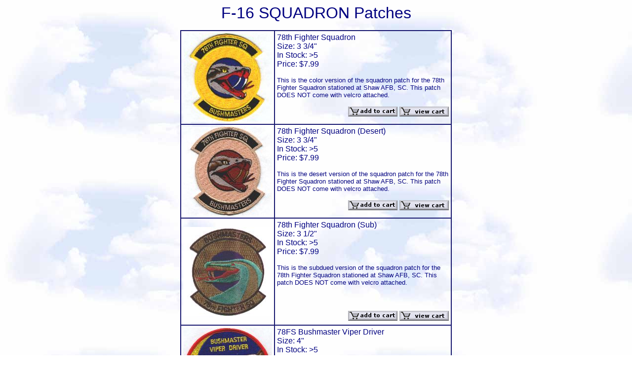

--- FILE ---
content_type: text/html
request_url: https://av8rstuff.com/f16sqdnpg3.html
body_size: 13047
content:
<HTML>



<HEAD>

<TITLE>AV8R Stuff - USAF F-16 Patches</TITLE>

</HEAD>


<meta name="Generator" content="Microsoft FrontPage 5.0">


<meta name="Keywords" content="patch, USAF, patches, insignia, fighter, aviation, squadrons, collectible, militaria, military, 
US Air Force, airplane, aircraft, plane, A-10, Warthog, Thunderbolt, Tankbuster, Tank Buster, Tank-buster, A-10C, 
F-4, Phantom, F-5, Tigershark, F-14, Tomcat, F-15, F-15E, Eagle, Strike Eagle, Mudhen, F-16, Falcon, Viper, F-18, Hornet, 
F/A-18, F4, F5, F14, F15, F16, F18, F-20, F20, F-22, F22, Raptor, Fighter, Bomber, F-35, F35, Lightning, A4, A-4, Skyhawk, 
A6, A-6, Intruder, Grumman, Lockheed, Boeing, A7, A-7, Corsair, F8, F-8, Crusader, A10, A12, A-12, B1, B-1, Lancer, B2, 
B-2, Stealth, F117, F-117, Cap, Ballcap, USN, USMC, US Navy, Navy, US Marine Corps, Marine Corps, fly, flight, USA, US Army, 
Army, Air Force, Carrier, Aircraft Carrier, Cruise, S-3, S3, Viking, P-3, P3, Orion, Helo, Helicopter, Deploy, Deployment, 
Iraq, Mediterranean, Afghan, Afghanistan, Pac, Pacific, Westpac, West Pac, WestPac, Japan, Australia, Ocean, Ship, CV, CVN, 
Airwing, Air Wing, POW, POWMIA, POW MIA, POW-MIA, Flag, America, American, US, U.S., keychain, blood chit, bloodchit, chit, 
zippo, lighter, coin, coins, RMO, RMOs, Felix, Squadron, Baby, Anytime, VA, VAQ, VAW, VF, VFA, VM, VMA, VMF, VMFA, VMAQ, 
VP, VQ, VR, VS, VT, VX, Wildcat, Train, Training, T-34, T-2, T-45, Goshawk, Mentor, Turbomentor, Buckeye, T-39, Sabre, Sabreliner, 
B52, B-52, Stratofortress, Base, Blues, Blue Angels, Tbird, T-bird, Thunderbird, Thunderbirds, Demo Team, East Coast, West Coast, 
ACC, AMC, SWATSLANT, Atlantic, Pacific, FITWING, Shirt, T-shirt, Tneck, T'neck, T-neck, Turtleneck, F111, F-111, Aardvark, 
keychain, sub, Sub, submarine, Submarine, Destroyer, Battleship, Frigate, FSS, Flight Suit, Airlift, Air Refuel, artillery, 
calvary, infantry, armor, SPECOPS, SPEC OPS, Special Ops, Operations, SOC, RRVA, RRVFPA, Red River Valley, SEAL, SEALs, 
TOPGUN, WIC, Weapons School, School, OEF, OIF, Enduring, Expeditionary, Iraqi, Freedom, VMM, VMX, VMGR, McDonnell, Douglas, name, nametag, 
Tail, Tail Fin, Tailfin, E2, E2C, E-2, E-2C, E-2D, Hawkeye, UAV, Global, Warning, Early Warning, AWACS, JSTARS, RJ, Rivet Joint, 
Tanker, Aerial, Air, Refuel, Cargo, Transport, Iron, Ironworks, AV8, AV-8, AV8B, AV-8B, Harrier, Sea Harrier, British, 
EA6, EA-6, EA6B, EA-6B, Prowler, F18G, F-18G, E18, E-18, E18G, E-18G, Growler, F/A, E/A, Whidbey, NAS, Naval, Naval Air, 
Naval Air Station, Air Force Base, Post, NEX, PX, BX, Army Base, Compound, Installation, Flag, Ship, Shipyard, H60, H-60, 
MH60, MH-60, SH60, SH-60, H1, H-1, UH1, UH-1, H3, H-3, Huey, Sea King, Longbow, Apache, Commanche, AH1, AH-1, H53, MH53, 
H-53, MH-53, CH53, CH-53, CH47, CH-47, Chinook, Stallion, Sea Stallion, Osprey, V22, V-22, Special Forces, SPEC FOR, SPECFOR, 
Stryker, Humvee, Model, Mountain, Ranger, Delta Force, Rescue, Airborne, Space, NASA, ROTC, OSS, World War, Vietnam, Korea, OIF, OEF, 
Desert Storm, Operation Iraqi Freedom, Operation Enduring Freedom, jet, KC10, KC-10, KC135, KC-135, C-130, C130, CTS, Seabee, Seabees, 
Civil Engineer, Prime Beef, Rank, Insignia, Surface, SWO, Mariner, Submariner, Pilot, RIO, WSO, ABM, MCC, Plane Captain, 
Vet, Veteran, Retire, Retiree, military, SUB, SUBMARINE, USN, US NAVY, NAVY, BOAT, SS, SSN, SSG, SSGN, SSBN, NUCLEAR, TRIDENT, 
FF, FFG, DD, DDG, BB, CG, CGN, CGA, LSD, LSH, LST, LCC, USS, US Ship, United States Ship, OOH RAH, NAOC, Air Force One, 
cowboy hat, military, tank, marine, marine corps, corps, CVA, Flat Top, Flight Deck, Flightdeck, Flattop, Tail Hook, Tailhook, 
plane, airplane, F-14A, F-14B, F-14D, Super Hornet, Superhornet, Nighthawk, B1, B-1, Lancer, B2, B-2, B-2 Spirit, B17, B-17, B24, B-24, B29, B-29, Liberator, Bomber, Fighter, 
Carrier, B52, B-52, Stratofortress, Stratotanker, KC10, KC-10, KC135, KC-135, C-2, Greyhound, Grayhound, C5, C-5, Galaxy, C-130, 
C130, Hercules, C141, C-141, Airlifter, C27, C-27, C21, C-21, model, models, destroyer, battleship, frigate, america, british, 
canada, japan, soviet, russia, russian, cruiser, unrep, submarine, sub marine, SS, SSN, SSBN, SSB/N, DDG, military, militia, 
ballcap, ballcaps, cap, caps, knit, watchcap, watch, coin, coins, cowboy, cowboy hat, hat, WW, WW1, WWI, WW I, WW2, WW 2, WWII,
WW II, Iraq, Iraqi, Operation, Operation Iraqi Freedom, OIF, Freedom, Afghanistan, Afghan, Operation Enduring Freedom, OEF, 
Operation New Dawn, OND, Purple Heart, Bronze Star, Silver Star, Campaign, Campaigns, Vietnam, Korea, Korean War, Medal, Medals, 
SEAL, SEALS, Infantry, MOS, Tanker, Trainer, POW, POW-MIA, POW/MIA, cargo, reserve, Reserves, NAS, NS, Naval, Naval Air Station, 
Naval Station, Sub, Base, seabee, seabees, rank, ranks, surface, ship, ships, vet, veteran, airborne, ranger, specfor, 
special force, special forces, mountain, division, battalion, company, squad, corps, Delta, Lockheed, American, Airlines, United, 
TWA, Eastern, Commercial, airbus, Northwest, Southwest, DC, DC-9, DC-10, 707, 727, 737, 747, 757, 767, 777, 787, Boeing, 
Grumman, Northrup, McDonnell, Lockheed, Cessna, Gulfstream, Citation, War, war, Wars, wars, Stryker, Desert Storm, Desert Shield, 
retire, retired, retiree, Iran, Libya, Isreal, Israel, tank, Abrams, NAOC, medal, medals, Air Force One, T-bird, Thunderbird, Thunderbirds,
Blues, Blue Angels, Demo, Demonstration Team, bulldog, leatherneck, devil dog, jarhead, seaman, airman, soldier, fly, flyboy, fly boy,
sailor, sailer, ocean, navy, naval, grunt, delta force, sniper, USCG, Coast Guard, Cutter, Dolphin, C5, C-5, Galaxy, C141, C-141, Starlifter, 
Guard, ANG, Air National Guard, sticker, zap, zapper, decal, ACS, ACCS, Air Control, Command, Command and Control, C2, C3, C4, MEU">


<meta name="Description" content="We specialize in authentic, full color, USAF Fighter related patches, although other types of patches are often available. ">


<meta name="revisit-after" content="14 days">

<BODY BACKGROUND="gifs/cloud2.jpg" BGCOLOR="#FFFFFF" TEXT="#000080" LINK="#FF0000" VLINK="#B50000" ALINK="#FFFFFF">


<P>

<CENTER><FONT FACE=ARIAL SIZE=6>F-16 SQUADRON Patches</FONT></CENTER>

<P>

<CENTER><TABLE BORDER=1 CELLPADDING=4 CELLSPACING=0 WIDTH=550 bordercolor=midnightblue>





<TR>

<TD>

<IMG SRC="gifs/78fs.JPG" ALT="78th Fighter Squadron" WIDTH=180 HEIGHT=180 BORDER=0></TD>

<TD VALIGN=top>

<FONT FACE=ARIAL SIZE=3>78th Fighter Squadron<BR>

Size: 3 3/4"<BR>

In Stock: >5<BR>

Price: $7.99 </FONT><P>

<FONT FACE=ARIAL SIZE=2>This is the color version of the squadron patch for the 78th Fighter Squadron stationed 
at Shaw AFB, SC.  This patch DOES NOT come with velcro attached.</FONT>

<P>

<P align="right">

<a href="https://va.eftsecure.net/eftcart/additem.asp?M_id=106853703945&P_id=37179"><img border="0" src="gifs/add4.gif" width="100" height="20"></a>
  <a href="https://va.eftsecure.net/eftcart/viewcart.asp"><img border="0" src="gifs/view4.gif" width="100" height="20"></a></TD>

</TD>

</TR>





<TR>

<TD>

<IMG SRC="gifs/78fsdes.JPG" ALT="78th Fighter Squadron (Desert)" WIDTH=180 HEIGHT=180 BORDER=0></TD>

<TD VALIGN=top>

<FONT FACE=ARIAL SIZE=3>78th Fighter Squadron (Desert)<BR>

Size: 3 3/4"<BR>

In Stock: >5<BR>

Price: $7.99 </FONT><P>

<FONT FACE=ARIAL SIZE=2>This is the desert version of the squadron patch for the 78th Fighter Squadron stationed 
at Shaw AFB, SC.  This patch DOES NOT come with velcro attached.</FONT>

<P>

<P align="right">

<a href="https://va.eftsecure.net/eftcart/additem.asp?M_id=106853703945&P_id=37180"><img border="0" src="gifs/add4.gif" width="100" height="20"></a>
  <a href="https://va.eftsecure.net/eftcart/viewcart.asp"><img border="0" src="gifs/view4.gif" width="100" height="20"></a></TD>

</TD>

</TR>





<TR>

    <TD>
    <img height="180" alt="78th Fighter Squadron (Sub)" src="gifs/78fssubd.JPG" width="180" border="0"></td>
    <td vAlign="top" height="207"><font face="ARIAL" size="3">78th Fighter Squadron (Sub)<br>
    Size: 3 1/2"<br>
    In Stock: >5<br>
    Price: $7.99 </font>
    <p><font face="ARIAL" size="2">This is the subdued version of the squadron 
    patch for the 78th Fighter Squadron stationed at Shaw AFB, SC.  This patch DOES NOT come with velcro attached.</font> 
    <p>&nbsp;<P align="right">

<a href="https://va.eftsecure.net/eftcart/additem.asp?M_id=106853703945&P_id=37181"><img border="0" src="gifs/add4.gif" width="100" height="20"></a>
  <a href="https://va.eftsecure.net/eftcart/viewcart.asp"><img border="0" src="gifs/view4.gif" width="100" height="20"></a></td>
  </tr>

</TD>

</TR>





<TR>

<TD>

<IMG SRC="gifs/78fsbushdrvr.JPG" ALT="78FS Bushmaster Viper Driver" WIDTH=180 HEIGHT=180 BORDER=0></TD>

<TD VALIGN=top>

<FONT FACE=ARIAL SIZE=3>78FS Bushmaster Viper Driver<BR>

Size: 4"<BR>

In Stock: >5<BR>

Price: $7.99 </FONT><P>

<FONT FACE=ARIAL SIZE=2>This is 78th Fighter Squadron "Bushmaster Viper Driver" patch for the F-16 squadron 
stationed at Shaw AFB, SC.  This patch DOES NOT come with velcro attached.</FONT>

<P>

<P align="right">

<a href="https://va.eftsecure.net/eftcart/additem.asp?M_id=106853703945&P_id=37182"><img border="0" src="gifs/add4.gif" width="100" height="20"></a>
  <a href="https://va.eftsecure.net/eftcart/viewcart.asp"><img border="0" src="gifs/view4.gif" width="100" height="20"></a></TD>

</TD>

</TR>








<P>
<CENTER><TABLE BORDER=0 CELLSPACING=4>
<P>
<CENTER><IMG SRC="gifs/bart.gif" WIDTH=502 HEIGHT=10 BORDER=0></CENTER>
<CENTER><TABLE BORDER=1 CELLPADDING=4 CELLSPACING=0 WIDTH=550 bordercolor=midnightblue>








<TR>

<TD>

<IMG SRC="gifs/79fs.JPG" ALT="79th Fighter Squadron (Color)" WIDTH=180 HEIGHT=180 BORDER=0></TD>

<TD VALIGN=top>

<FONT FACE=ARIAL SIZE=3>79th Fighter Squadron (Color)<BR>

Size: 3.75"<BR>

In Stock: >5<BR>

Price: $8.99 </FONT><P>

<FONT FACE=ARIAL SIZE=2>This is the color version of the squadron patch for the 79th Fighter Squadron stationed 
at Shaw AFB, SC.  This patch DOES NOT come with velcro attached.</FONT>

<P>

<P align="right">

<a href="https://va.eftsecure.net/eftcart/additem.asp?M_id=106853703945&P_id=205538"><img border="0" src="gifs/add4.gif" width="100" height="20"></a>
  <a href="https://va.eftsecure.net/eftcart/viewcart.asp"><img border="0" src="gifs/view4.gif" width="100" height="20"></a></TD>

</TD>

</TR>





<TR>

<TD>

<IMG SRC="gifs/79fsdes.JPG" ALT="79FS (Des/Merrowed)" WIDTH=180 HEIGHT=180 BORDER=0></TD>

<TD VALIGN=top>

<FONT FACE=ARIAL SIZE=3>79FS (Des/Merrowed)<BR>

Size: 3.5"<BR>

In Stock: >5<BR>

Price: $8.99 </FONT><P>

<FONT FACE=ARIAL SIZE=2>This is the desert version of the squadron patch that has the "merrowed border" created 
for the 79FS stationed at Shaw AFB, SC.  This patch DOES NOT come with velcro attached.</B></FONT>

<P>

<P align="right">

<a href="https://va.eftsecure.net/eftcart/additem.asp?M_id=106853703945&P_id=37184"><img border="0" src="gifs/add4.gif" width="100" height="20"></a>
  <a href="https://va.eftsecure.net/eftcart/viewcart.asp"><img border="0" src="gifs/view4.gif" width="100" height="20"></a></TD>

</TD>

</TR>






<TR>

<TD>

<IMG SRC="gifs/79FSdesK.jpeg" ALT="79FS (Des/Cut-Edge/Korean)" WIDTH=180 HEIGHT=180 BORDER=0></TD>

<TD VALIGN=top>

<FONT FACE=ARIAL SIZE=3>79FS (Des/Cut-Edge/Korean)<BR>

Size: 3.9"<BR>

In Stock: >5<BR>

Price: $8.99 </FONT><P>

<FONT FACE=ARIAL SIZE=2>The 79FS is part of the 20FW at Shaw Air Force Base, SC. It operates the General 
Dynamics F-16 Fighting Falcon aircraft conducting air superiority missions.  The squadron is one of the 
oldest in the United States Air Force, with its origins dating to 22 February 1918.  It was organized at 
Rich Field, Waco, TX, as a pilot training Squadron during World War I with the squadron seeing combat 
during World War II, and became part of the USAF in Europe (USAFE) during the Cold War.  This is the 
desert version of the squadron patch that has the "cut-border" and was found in a Korean embroidery shop 
in very limited quantities, has the "in-theater-made" feel to it, and does not come with velcro attached.</B></FONT>

<P>

<P align="right">

<a href="https://va.eftsecure.net/eftcart/additem.asp?M_id=106853703945&P_id=215331"><img border="0" src="gifs/add4.gif" width="100" height="20"></a>
  <a href="https://va.eftsecure.net/eftcart/viewcart.asp"><img border="0" src="gifs/view4.gif" width="100" height="20"></a></TD>

</TD>

</TR>





<TR>

    <TD>
    <img height="180" alt="79th Fighter Squadron (Subdued)" src="gifs/79fssubd.JPG" width="180" border="0"></td>
    <td vAlign="top" height="207"><font face="ARIAL" size="3">79th Fighter Squadron (Subdued)<br>
    Size: 3.5""<br>
    In Stock: >5<br>
    Price: $8.99 </font>
    <p><font face="ARIAL" size="2">This is the subdued version of the squadron 
    patch for the 79th Fighter Squadron stationed at Shaw AFB, SC.  This patch DOES NOT come with velcro attached.</font> 
    <p>&nbsp;<P align="right">

<a href="https://va.eftsecure.net/eftcart/additem.asp?M_id=106853703945&P_id=37185"><img border="0" src="gifs/add4.gif" width="100" height="20"></a>
  <a href="https://va.eftsecure.net/eftcart/viewcart.asp"><img border="0" src="gifs/view4.gif" width="100" height="20"></a></td>
  </tr>

</TD>

</TR>






<TR>

<TD>

<IMG SRC="gifs/79FS-TigerTamers-bullet-ylw.jpeg" ALT="79FS *Tiger Tamers* Bullet (Yellow/K)" WIDTH=180 HEIGHT=180 BORDER=0></TD>

<TD VALIGN=top>

<FONT FACE=ARIAL SIZE=3>79FS *Tiger Tamers* Bullet (Yellow/K)<BR>

Size: 3.5" Diameter<BR>

In Stock: >5<BR>

Price: $9.99 </FONT><P>

<FONT FACE=ARIAL SIZE=2>The 79FS is part of the 20FW at Shaw Air Force Base, SC. It operates the General 
Dynamics F-16 Fighting Falcon aircraft conducting air superiority missions.  The squadron is one of the 
oldest in the United States Air Force, with its origins dating to 22 February 1918.  It was organized at 
Rich Field, Waco, TX, as a pilot training Squadron during World War I with the squadron seeing combat 
during World War II, and became part of the USAF in Europe (USAFE) during the Cold War.  <BR>

(From one of the creators):
<BR>
<BR>
Black Border- a black border is reserved for the elite, the best of the best. The leaders that are the 
teachers to everyone.
<BR>
<BR>
Yellow Background- signifies the sun, the brightness, that a Tiger Tamer brings to the family.
<BR>
<BR>
79th FS- The strong black font was chosen to symbolize the Strength and Tactical Excellence of the Tigers.
<BR>
<BR>
Tiger Tamers- The Black Script is used to denote the fluidity that we each have to live this lifestyle. 
We are able to move our entire lives regularly, able to transition and make homes, new friends and create 
successful lives for ourselves every 2-3 years.
<BR>
<BR>

The Jumping Tiger- symbolic of the Tiger Tamer, this fierce cat is leaping into the sky jumping onto the F16. 
We all took a leap of faith into this adventure and chose to sink our claws into our Tigers and love them!
<BR>
<BR>

The Heritage Tail F-16- Symbolizes why we are all here, we are all supporting the mission- All For Freedom. 
We all love a Tiger! The use of the heritage tail is also used to represent that our stripes will never fade. 
No matter where our adventure leads us, or what we do along that journey we will always have our Tiger stripes, 
we will always be Tigers! Fierce and unstoppable!
<BR>
<BR>

Courage to Love Fiercely- We each made a COURAGEous decision to LOVE our Tiger FIERCELY. We chose to love not 
knowing that our lives would be based on the unknown, we chose to love because it was the other half of our 
souls, we chose to love because it made us better humans. Making the choice to love takes courage and Tiger 
Tamers always strive to show LOVE to everyone. 
<BR>
<BR>
 
This is the 
yellow version of the "Tiger Tamers" bullet patch that says "COURAGE TO LOVE FIERCELY" (bottom), was 
found in a small Korean embroidery shop in very limited quantities, has the "in-theater-made" feel to it, 
and does not come with velcro attached.</B></FONT>

<P>

<P align="right">

<a href="https://va.eftsecure.net/eftcart/additem.asp?M_id=106853703945&P_id=221761"><img border="0" src="gifs/add4.gif" width="100" height="20"></a>
  <a href="https://va.eftsecure.net/eftcart/viewcart.asp"><img border="0" src="gifs/view4.gif" width="100" height="20"></a></TD>

</TD>

</TR>






<P>
<CENTER><TABLE BORDER=0 CELLSPACING=4>
<P>
<CENTER><IMG SRC="gifs/bart.gif" WIDTH=502 HEIGHT=10 BORDER=0></CENTER>
<CENTER><TABLE BORDER=1 CELLPADDING=4 CELLSPACING=0 WIDTH=550 bordercolor=midnightblue>
<BR>











<TR>

<TD>

<IMG SRC="gifs/80FS-JuvatViper.jpeg" ALT="80FS 'JUVAT VIPER' (Orange/K)" WIDTH=180 HEIGHT=180 BORDER=0></TD>

<TD VALIGN=top>

<FONT FACE=ARIAL SIZE=3>80FS 'JUVAT VIPER' (Orange/K)<BR>

Size: 3.6"<BR>

In Stock: >5<BR>

Price: $9.99 </FONT><P>

<FONT FACE=ARIAL SIZE=2>The 80FS (traditionally nicknamed the "Headhunters", and since 1971 also the "Juvats") 
flew the General Dynamics F-16 Fighting Falcon as a fighter squadron of the USAF, currently part of the 8th 
Operations Group of the 8th Fighter Wing, and stationed at Kunsan Air Base, Republic of Korea.  The 80FS 
has served in combat operations in World War II, the Korean War, and the Vietnam War.  This is the orange 
version of the "JUVAT VIPER" patch and shows the F-16 and a 'Viper-head' on the patch.  It was found in a 
Korean embroidery shop in limited quantities, has the "in-theater-made" feel to it, and does not come with 
velcro attached.</B></FONT>

<P>

<P align="right">

<a href="https://va.eftsecure.net/eftcart/additem.asp?M_id=106853703945&P_id=215334"><img border="0" src="gifs/add4.gif" width="100" height="20"></a>
  <a href="https://va.eftsecure.net/eftcart/viewcart.asp"><img border="0" src="gifs/view4.gif" width="100" height="20"></a></TD>

</TD>

</TR>






<TR>

<TD>

<IMG SRC="gifs/80FS-CrushEm-Swirl-ylw.jpg" ALT="80FS 'CRUSH EM/JUVAT VIPER' (Yellow/K/NO V)" WIDTH=180 HEIGHT=180 BORDER=0></TD>

<TD VALIGN=top>

<FONT FACE=ARIAL SIZE=3>80FS 'CRUSH EM/JUVAT VIPER' (Yellow/K/NO V)<BR>

Size: 4"<BR>

In Stock: >5<BR>

Price: $9.99 </FONT><P>

<FONT FACE=ARIAL SIZE=2>The 80FS (traditionally nicknamed the "Headhunters", and since 1971 also the "Juvats") 
flew the General Dynamics F-16 Fighting Falcon as a fighter squadron of the USAF, currently part of the 8th 
Operations Group of the 8th Fighter Wing, and stationed at Kunsan Air Base, Republic of Korea.  The 80FS 
has served in combat operations in World War II, the Korean War, and the Vietnam War.  This is the yellow/black 
version of the "JUVAT VIPER" patch that says 'CRUSH EM' with the Falcon Head.  It was found in a 
Korean embroidery shop in limited quantities, has the "in-theater-made" feel to it, and does NOT come with 
velcro attached.</B></FONT>

<P>

<P align="right">

<a href="https://va.eftsecure.net/eftcart/additem.asp?M_id=106853703945&P_id=220527"><img border="0" src="gifs/add4.gif" width="100" height="20"></a>
  <a href="https://va.eftsecure.net/eftcart/viewcart.asp"><img border="0" src="gifs/view4.gif" width="100" height="20"></a></TD>

</TD>

</TR>






<TR>

<TD>

<IMG SRC="gifs/80FS-CrushEm-Swirl-ylw.jpg" ALT="80FS 'CRUSH EM/JUVAT VIPER' (Yellow/K/V)" WIDTH=180 HEIGHT=180 BORDER=0></TD>

<TD VALIGN=top>

<FONT FACE=ARIAL SIZE=3>80FS 'CRUSH EM/JUVAT VIPER' (Yellow/K/V)<BR>

Size: 4"<BR>

In Stock: >5<BR>

Price: $9.99 </FONT><P>

<FONT FACE=ARIAL SIZE=2>The 80FS (traditionally nicknamed the "Headhunters", and since 1971 also the "Juvats") 
flew the General Dynamics F-16 Fighting Falcon as a fighter squadron of the USAF, currently part of the 8th 
Operations Group of the 8th Fighter Wing, and stationed at Kunsan Air Base, Republic of Korea.  The 80FS 
has served in combat operations in World War II, the Korean War, and the Vietnam War.  This is the yellow/black 
version of the "JUVAT VIPER" patch that says 'CRUSH EM' with the Falcon Head.  These were received FROM THE SQUADRON 
in VERY limited quantities, has the "in-theater-made" feel to it, and DOES come with velcro attached.</B></FONT>

<P>

<P align="right">

<a href="https://va.eftsecure.net/eftcart/additem.asp?M_id=106853703945&P_id=222534"><img border="0" src="gifs/add4.gif" width="100" height="20"></a>
  <a href="https://va.eftsecure.net/eftcart/viewcart.asp"><img border="0" src="gifs/view4.gif" width="100" height="20"></a></TD>

</TD>

</TR>






<TR>

<TD>

<IMG SRC="gifs/80FS-2009HollandiaK.jpeg" ALT="80FS '2009 Hollandia' (Red-Wht Sun/K)" WIDTH=180 HEIGHT=180 BORDER=0></TD>

<TD VALIGN=top>

<FONT FACE=ARIAL SIZE=3>80FS '2009 Hollandia' (Red-Wht Sun/K)<BR>

Size: 3.8"<BR>

In Stock: >5<BR>

Price: $9.99 </FONT><P>

<FONT FACE=ARIAL SIZE=2>The 80FS (traditionally nicknamed the "Headhunters", and since 1971 also the "Juvats") 
flew the General Dynamics F-16 Fighting Falcon as a fighter squadron of the USAF, currently part of the 8th 
Operations Group of the 8th Fighter Wing, and stationed at Kunsan Air Base, Republic of Korea.  The 80FS 
has served in combat operations in World War II, the Korean War, and the Vietnam War.  This is the patch created 
by the squadron for their participation in the 2009 HOLLANDIA Exercise and has the red-white sun rays typical 
of the PACIFIC forces.  This patch was found in a Korean embroidery shop in VERY limited quantities, has the 
"in-theater-made" feel to it, and does not come with velcro attached.</B></FONT>

<P>

<P align="right">

<a href="https://va.eftsecure.net/eftcart/additem.asp?M_id=106853703945&P_id=215332"><img border="0" src="gifs/add4.gif" width="100" height="20"></a>
  <a href="https://va.eftsecure.net/eftcart/viewcart.asp"><img border="0" src="gifs/view4.gif" width="100" height="20"></a></TD>

</TD>

</TR>







<TR>

<TD>

<IMG SRC="gifs/80FS-CG24-ylw.jpeg" ALT="80FGS 'BRINGING DEATH CG-24' (Ylw-Blk/K)" WIDTH=180 HEIGHT=180 BORDER=0></TD>

<TD VALIGN=top>

<FONT FACE=ARIAL SIZE=3>80FGS 'BRINGING DEATH CG-24' (Ylw-Blk/K)<BR>

Size: 4"<BR>

In Stock: >5<BR>

Price: $9.99 </FONT><P>

<FONT FACE=ARIAL SIZE=2>(Korean Supplier): The 80FS (traditionally nicknamed the "Headhunters", and since 1971 also the "Juvats") 
flew the General Dynamics F-16 Fighting Falcon as a fighter squadron of the USAF, currently part of the 8th 
Operations Group of the 8th Fighter Wing, and stationed at Kunsan Air Base, Republic of Korea.  The 80FS 
has served in combat operations in World War II, the Korean War, and the Vietnam War.  This is the JUVATS detachment 
patch that says "JUVATS" on the helmet visor cover and *BRINGING DEATH CG-24* (bottom).  This patch was found in a 
Korean embroidery shop in limited quantities, has the "in-theater-made" feel to it, and does not come with velcro attached.</B></FONT>

<P>

<P align="right">

<a href="https://va.eftsecure.net/eftcart/additem.asp?M_id=106853703945&P_id=222240"><img border="0" src="gifs/add4.gif" width="100" height="20"></a>
  <a href="https://va.eftsecure.net/eftcart/viewcart.asp"><img border="0" src="gifs/view4.gif" width="100" height="20"></a></TD>

</TD>

</TR>





<TR>

<TD>

<IMG SRC="gifs/80FS-RFA0901-GrayK.jpeg" ALT="80FS 'Red Flag/Alaska 09-01' (Gray-Blue/K)" WIDTH=180 HEIGHT=180 BORDER=0></TD>

<TD VALIGN=top>

<FONT FACE=ARIAL SIZE=3>80FS 'Red Flag/Alaska 09-01' (Gray-Blue/K)<BR>

Size: 3.8"<BR>

In Stock: >5<BR>

Price: $14.99 </FONT><P>

<FONT FACE=ARIAL SIZE=2>The 80FS (traditionally nicknamed the "Headhunters", and since 1971 also the "Juvats") 
flew the General Dynamics F-16 Fighting Falcon as a fighter squadron of the USAF, currently part of the 8th 
Operations Group of the 8th Fighter Wing, and stationed at Kunsan Air Base, Republic of Korea.  The 80FS 
has served in combat operations in World War II, the Korean War, and the Vietnam War.  This is the patch created 
by the squadron for their participation in the 2009 RED FLAG/ALASKA 09-01 Exercise and has the Blue-Gray swirl. 
This patch was found in a Korean embroidery shop in limited quantities, has the "in-theater-made" feel to it, 
and does not come with velcro attached.</B></FONT>

<P>

<P align="right">

<a href="https://va.eftsecure.net/eftcart/additem.asp?M_id=106853703945&P_id=215333"><img border="0" src="gifs/add4.gif" width="100" height="20"></a>
  <a href="https://va.eftsecure.net/eftcart/viewcart.asp"><img border="0" src="gifs/view4.gif" width="100" height="20"></a></TD>

</TD>

</TR>






<TR>

<TD>

<IMG SRC="gifs/80FS-RFA14-3-K.jpg" ALT="80FS 'Red Flag/Alaska 14-3' (Ylw-Blk/K)" WIDTH=180 HEIGHT=180 BORDER=0></TD>

<TD VALIGN=top>

<FONT FACE=ARIAL SIZE=3>80FS 'Red Flag/Alaska 14-3' (Ylw-Blk/K)<BR>

Size: 4"<BR>

In Stock: >5<BR>

Price: $8.99 </FONT><P>

<FONT FACE=ARIAL SIZE=2>The 80FS (traditionally nicknamed the "Headhunters", and since 1971 also the "Juvats") 
flew the General Dynamics F-16 Fighting Falcon as a fighter squadron of the USAF, currently part of the 8th 
Operations Group of the 8th Fighter Wing, and stationed at Kunsan Air Base, Republic of Korea.  The 80FS 
has served in combat operations in World War II, the Korean War, and the Vietnam War.  This is the patch created 
by the squadron for their participation in the 2014 RED FLAG/ALASKA 14-3 Exercise and has the R/W/B background. 
This patch was found in a Korean embroidery shop in limited quantities, has the "in-theater-made" feel to it, 
and does not come with velcro attached.  There are only TWO, so you have to email me to get one (while they 
last)!</B></FONT>

<P>

<P align="right">

<a href="https://va.eftsecure.net/eftcart/additem.asp?M_id=106853703945&P_id=215335"><img border="0" src="gifs/add4.gif" width="100" height="20"></a>
  <a href="https://va.eftsecure.net/eftcart/viewcart.asp"><img border="0" src="gifs/view4.gif" width="100" height="20"></a></TD>

</TD>

</TR>






<TR>

<TD>

<IMG SRC="gifs/80FGS-RFA-2tabs.jpeg" ALT="80FGS '2023 Red Flag/Alaska' (Ylw-Blk/K)" WIDTH=180 HEIGHT=180 BORDER=0></TD>

<TD VALIGN=top>

<FONT FACE=ARIAL SIZE=3>80FGS '2023 Red Flag/Alaska' (Ylw-Blk/K)<BR>

Size: 4"<BR>

In Stock: >5<BR>

Price: $9.99 </FONT><P>

<FONT FACE=ARIAL SIZE=2>The 80FS (traditionally nicknamed the "Headhunters", and since 1971 also the "Juvats") 
flew the General Dynamics F-16 Fighting Falcon as a fighter squadron of the USAF, currently part of the 8th 
Operations Group of the 8th Fighter Wing, and stationed at Kunsan Air Base, Republic of Korea.  The 80FS 
has served in combat operations in World War II, the Korean War, and the Vietnam War.  This is the 80th 
FIGHTER GENERATION SQUADRON (FGS) patch created by the squadron for their participation in the 2023 
RED FLAG/ALASKA Exercise and has the R/W/B background.  This patch was found in a Korean embroidery shop 
in limited quantities, has the "in-theater-made" feel to it, and does not come with velcro attached.</B></FONT>

<P>

<P align="right">

<a href="https://va.eftsecure.net/eftcart/additem.asp?M_id=106853703945&P_id=221763"><img border="0" src="gifs/add4.gif" width="100" height="20"></a>
  <a href="https://va.eftsecure.net/eftcart/viewcart.asp"><img border="0" src="gifs/view4.gif" width="100" height="20"></a></TD>

</TD>

</TR>







<TR>

<TD>

<IMG SRC="gifs/80FS-RFA23-2.jpeg" ALT="80FS 'Red Flag/Alaska 23-2' (Ylw-Blk/K)" WIDTH=180 HEIGHT=180 BORDER=0></TD>

<TD VALIGN=top>

<FONT FACE=ARIAL SIZE=3>80FGS 'Red Flag/Alaska 23-2' (Ylw-Blk/K)<BR>

Size: 4" Diameter<BR>

In Stock: >5<BR>

Price: $14.99 </FONT><P>

<FONT FACE=ARIAL SIZE=2>(From the Squadron): The 80FS (traditionally nicknamed the "Headhunters", and since 1971 also the 
"Juvats") flew the General Dynamics F-16 Fighting Falcon as a fighter squadron of the USAF, currently part of the 8th 
Operations Group of the 8th Fighter Wing, and stationed at Kunsan Air Base, Republic of Korea.  The 80FS 
has served in combat operations in World War II, the Korean War, and the Vietnam War.  This is the 80th 
FIGHTER SQUADRON (FS) patch created by the squadron for their participation in the 2023-2 RED FLAG/ALASKA Exercise and says 
"AUDENTES FORTUNA JUVAT" (bottom).  This patch was received FROM THE SQUADRON in limited quantities and DOES come with 
velcro attached.</B></FONT>

<P>

<P align="right">

<a href="https://va.eftsecure.net/eftcart/additem.asp?M_id=106853703945&P_id=222531"><img border="0" src="gifs/add4.gif" width="100" height="20"></a>
  <a href="https://va.eftsecure.net/eftcart/viewcart.asp"><img border="0" src="gifs/view4.gif" width="100" height="20"></a></TD>

</TD>

</TR>





<TR>

<TD>

<IMG SRC="gifs/80FS-RFA24-1.jpeg" ALT="80FS 'Red Flag/Alaska 24-1 (Blue-Green/K)" WIDTH=180 HEIGHT=180 BORDER=0></TD>

<TD VALIGN=top>

<FONT FACE=ARIAL SIZE=3>80FS 'Red Flag/Alaska 24-1 (Blue-Green/K)<BR>

Size: 3.5" Diameter<BR>

In Stock: >5<BR>

Price: $14.99 </FONT><P>

<FONT FACE=ARIAL SIZE=2>(From the Squadron): The 80FS (traditionally nicknamed the "Headhunters", and since 1971 also the 
"Juvats") flew the General Dynamics F-16 Fighting Falcon as a fighter squadron of the USAF, currently part of the 8th 
Operations Group of the 8th Fighter Wing, and stationed at Kunsan Air Base, Republic of Korea.  The 80FS 
has served in combat operations in World War II, the Korean War, and the Vietnam War.  This is the 80th 
FIGHTER SQUADRON (FS) patch created by the squadron for their participation in the 2024-1 RED FLAG/ALASKA Exercise and says 
"HEADHUNTERS" (top).  This patch was received FROM THE SQUADRON in limited quantities and DOES come with velcro attached.</B></FONT>

<P>

<P align="right">

<a href="https://va.eftsecure.net/eftcart/additem.asp?M_id=106853703945&P_id=222532"><img border="0" src="gifs/add4.gif" width="100" height="20"></a>
  <a href="https://va.eftsecure.net/eftcart/viewcart.asp"><img border="0" src="gifs/view4.gif" width="100" height="20"></a></TD>

</TD>

</TR>





<TR>

<TD>

<IMG SRC="gifs/80FS-HH-shield-ylwK.jpg" ALT="80FS 'HEADHUNTERS' Shield (80 at bottom/Yellow/K)" WIDTH=180 HEIGHT=180 BORDER=0></TD>

<TD VALIGN=top>

<FONT FACE=ARIAL SIZE=3>80FS 'HEADHUNTERS' Shield (80 at bottom/Yellow/K)<BR>

Size: 4.7"<BR>

In Stock: >5<BR>

Price: $9.99 </FONT><P>

<FONT FACE=ARIAL SIZE=2>The 80FS (traditionally nicknamed the "Headhunters", and since 1971 also the "Juvats") 
flew the General Dynamics F-16 Fighting Falcon as a fighter squadron of the USAF, currently part of the 8th 
Operations Group of the 8th Fighter Wing, and stationed at Kunsan Air Base, Republic of Korea.  The 80FS 
has served in combat operations in World War II, the Korean War, and the Vietnam War.  This is the yellow 
version of the patch they created to commemorate their heritage and lineage. This patch was found in a small, 
Korean embroidery shop in VERY limited quantities, has the "in-theater-made" feel to it, and does not come 
with velcro attached.</FONT>

<P align="right">

<a href="https://va.eftsecure.net/eftcart/additem.asp?M_id=106853703945&P_id=219882"><img border="0" src="gifs/add4.gif" width="100" height="20"></a>
  <a href="https://va.eftsecure.net/eftcart/viewcart.asp"><img border="0" src="gifs/view4.gif" width="100" height="20"></a></TD>

</TR>






<TR>

<TD>

<IMG SRC="gifs/80FS-HH-shield-OCP.jpeg" ALT="80FS 'HEADHUNTERS' Shield (80 at bottom/OCP/K)" WIDTH=180 HEIGHT=180 BORDER=0></TD>

<TD VALIGN=top>

<FONT FACE=ARIAL SIZE=3>80FS 'HEADHUNTERS' Shield (80 at bottom/OCP/K)<BR>

Size: 4" Height<BR>

In Stock: >5<BR>

Price: $9.99 </FONT><P>

<FONT FACE=ARIAL SIZE=2>The 80FS (traditionally nicknamed the "Headhunters", and since 1971 also the "Juvats") 
flew the General Dynamics F-16 Fighting Falcon as a fighter squadron of the USAF, currently part of the 8th 
Operations Group of the 8th Fighter Wing, and stationed at Kunsan Air Base, Republic of Korea.  The 80FS 
has served in combat operations in World War II, the Korean War, and the Vietnam War.  This is the OCP version 
of the patch they created to commemorate their heritage and lineage. This patch was found in a small, Korean 
embroidery shop in VERY limited quantities, has the "in-theater-made" feel to it, and does not come with 
velcro attached.</FONT>

<P align="right">

<a href="https://va.eftsecure.net/eftcart/additem.asp?M_id=106853703945&P_id=221961"><img border="0" src="gifs/add4.gif" width="100" height="20"></a>
  <a href="https://va.eftsecure.net/eftcart/viewcart.asp"><img border="0" src="gifs/view4.gif" width="100" height="20"></a></TD>

</TR>






<TR>

<TD>

<IMG SRC="gifs/80FS-HH-Shield-broken-ylw.jpeg" ALT="80FS 'HEADHUNTERS' Shield (Broken Bone/Ylw/K)" WIDTH=180 HEIGHT=180 BORDER=0></TD>

<TD VALIGN=top>

<FONT FACE=ARIAL SIZE=3>80FS 'HEADHUNTERS' Shield (Broken Bone/Ylw/K)<BR>

Size: 4.3" Height<BR>

In Stock: >5<BR>

Price: $9.99 </FONT><P>

<FONT FACE=ARIAL SIZE=2>The 80FS (traditionally nicknamed the "Headhunters", and since 1971 also the "Juvats") 
flew the General Dynamics F-16 Fighting Falcon as a fighter squadron of the USAF, currently part of the 8th 
Operations Group of the 8th Fighter Wing, and stationed at Kunsan Air Base, Republic of Korea.  The 80FS 
has served in combat operations in World War II, the Korean War, and the Vietnam War.  This is the "broken-bone" 
version of the SHIELD patch they created to commemorate their heritage and lineage. This patch was found in a 
small, Korean embroidery shop in VERY limited quantities, has the "in-theater-made" feel to it, and does not 
come with velcro attached.</FONT>

<P align="right">

<a href="https://va.eftsecure.net/eftcart/additem.asp?M_id=106853703945&P_id=221762"><img border="0" src="gifs/add4.gif" width="100" height="20"></a>
  <a href="https://va.eftsecure.net/eftcart/viewcart.asp"><img border="0" src="gifs/view4.gif" width="100" height="20"></a></TD>

</TR>








<TR>

<TD>

<IMG SRC="gifs/80FS-HH-shield-bluK.jpg" ALT="80FS 'HEADHUNTERS' Shield (21-2 at bottom/Blue/K)" WIDTH=180 HEIGHT=180 BORDER=0></TD>

<TD VALIGN=top>

<FONT FACE=ARIAL SIZE=3>80FS 'HEADHUNTERS' Shield (21-2 at bottom/Blue/K)<BR>

Size: 4"<BR>

In Stock: >5<BR>

Price: $9.99 </FONT><P>

<FONT FACE=ARIAL SIZE=2>The 80FS (traditionally nicknamed the "Headhunters", and since 1971 also the "Juvats") 
flew the General Dynamics F-16 Fighting Falcon as a fighter squadron of the USAF, currently part of the 8th 
Operations Group of the 8th Fighter Wing, and stationed at Kunsan Air Base, Republic of Korea.  The 80FS 
has served in combat operations in World War II, the Korean War, and the Vietnam War.  This is the patch they 
created to commemorate their participation in Red Flag 21-2. This patch was found in a small, Korean embroidery shop in 
VERY limited quantities, has the "in-theater-made" feel to it, and does not come with velcro attached.</FONT>

<P align="right">

<a href="https://va.eftsecure.net/eftcart/additem.asp?M_id=106853703945&P_id=220526"><img border="0" src="gifs/add4.gif" width="100" height="20"></a>
  <a href="https://va.eftsecure.net/eftcart/viewcart.asp"><img border="0" src="gifs/view4.gif" width="100" height="20"></a></TD>

</TR>






<TR>

<TD>

<IMG SRC="gifs/80FS-JuvatAF-crest-blkylw.jpeg" ALT="80FS 'JUVAT AIR Forces' Crest (Ylw-Blk/K)" WIDTH=180 HEIGHT=180 BORDER=0></TD>

<TD VALIGN=top>

<FONT FACE=ARIAL SIZE=3>80FS 'JUVAT AIR Forces' Crest (Ylw-Blk/K)<BR>

Size: 3" Height<BR>

In Stock: >5<BR>

Price: $9.99 </FONT><P>

<FONT FACE=ARIAL SIZE=2>The 80FS (traditionally nicknamed the "Headhunters", and since 1971 also the "Juvats") 
flew the General Dynamics F-16 Fighting Falcon as a fighter squadron of the USAF, currently part of the 8th 
Operations Group of the 8th Fighter Wing, and stationed at Kunsan Air Base, Republic of Korea.  The 80FS 
has served in combat operations in World War II, the Korean War, and the Vietnam War.  This is the yellow/black 
*JUVAT AIR FORCES* crest , has the "in-theater-made" feel to it, and does not come with velcro attached.</FONT>

<P align="right">

<a href="https://va.eftsecure.net/eftcart/additem.asp?M_id=106853703945&P_id=221764"><img border="0" src="gifs/add4.gif" width="100" height="20"></a>
  <a href="https://va.eftsecure.net/eftcart/viewcart.asp"><img border="0" src="gifs/view4.gif" width="100" height="20"></a></TD>

</TR>







<TR>

<TD>

<IMG SRC="gifs/80FS-HHlogo-white-oval.jpeg" ALT="80FS *HH MAN-LOGO* (White/Oval/NO V)" WIDTH=180 HEIGHT=180 BORDER=0></TD>

<TD VALIGN=top>

<FONT FACE=ARIAL SIZE=3>80FS *HH MAN-LOGO* (White/Oval/NO V)<BR>

Size: 3.7" Height<BR>

In Stock: >5<BR>

Price: $9.99 </FONT><P>

<FONT FACE=ARIAL SIZE=2>The 80FS (traditionally nicknamed the "Headhunters", and since 1971 also the "Juvats") 
flew the General Dynamics F-16 Fighting Falcon as a fighter squadron of the USAF, currently part of the 8th 
Operations Group of the 8th Fighter Wing, and stationed at Kunsan Air Base, Republic of Korea.  The 80FS 
has served in combat operations in World War II, the Korean War, and the Vietnam War.  This is the white-background 
version of the HH LOGO patch , has the "in-theater-made" feel to it, and does NOT come with velcro attached.</FONT>

<P align="right">

<a href="https://va.eftsecure.net/eftcart/additem.asp?M_id=106853703945&P_id=221765"><img border="0" src="gifs/add4.gif" width="100" height="20"></a>
  <a href="https://va.eftsecure.net/eftcart/viewcart.asp"><img border="0" src="gifs/view4.gif" width="100" height="20"></a></TD>

</TR>








<TR>

<TD>

<IMG SRC="gifs/80FS-HHlogo-white-oval.jpeg" ALT="80FS *HH MAN-LOGO* (White/Oval/V)" WIDTH=180 HEIGHT=180 BORDER=0></TD>

<TD VALIGN=top>

<FONT FACE=ARIAL SIZE=3>80FS *HH MAN-LOGO* (White/Oval/V)<BR>

Size: 4" Height<BR>

In Stock: >5<BR>

Price: $9.99 </FONT><P>

<FONT FACE=ARIAL SIZE=2>The 80FS (traditionally nicknamed the "Headhunters", and since 1971 also the "Juvats") 
flew the General Dynamics F-16 Fighting Falcon as a fighter squadron of the USAF, currently part of the 8th 
Operations Group of the 8th Fighter Wing, and stationed at Kunsan Air Base, Republic of Korea.  The 80FS 
has served in combat operations in World War II, the Korean War, and the Vietnam War.  This is the white-background 
version of the HH LOGO patch received FROM THE SQUADRON, has the "in-theater-made" feel to it, and DOES come with velcro attached.</FONT>

<P align="right">

<a href="https://va.eftsecure.net/eftcart/additem.asp?M_id=106853703945&P_id=222533"><img border="0" src="gifs/add4.gif" width="100" height="20"></a>
  <a href="https://va.eftsecure.net/eftcart/viewcart.asp"><img border="0" src="gifs/view4.gif" width="100" height="20"></a></TD>

</TR>







<TR>

<TD>

<IMG SRC="gifs/80FS-HHlogo-OCP-oval.jpeg" ALT="80FS *HH MAN-LOGO* (OCP/Oval/K)" WIDTH=180 HEIGHT=180 BORDER=0></TD>

<TD VALIGN=top>

<FONT FACE=ARIAL SIZE=3>80FS *HH MAN-LOGO* (OCP/Oval/K)<BR>

Size: 3.7" Height<BR>

In Stock: >5<BR>

Price: $9.99 </FONT><P>

<FONT FACE=ARIAL SIZE=2>The 80FS (traditionally nicknamed the "Headhunters", and since 1971 also the "Juvats") 
flew the General Dynamics F-16 Fighting Falcon as a fighter squadron of the USAF, currently part of the 8th 
Operations Group of the 8th Fighter Wing, and stationed at Kunsan Air Base, Republic of Korea.  The 80FS 
has served in combat operations in World War II, the Korean War, and the Vietnam War.  This is the OCP-background 
version of the HH LOGO patch , has the "in-theater-made" feel to it, and does not come with velcro attached.</FONT>

<P align="right">

<a href="https://va.eftsecure.net/eftcart/additem.asp?M_id=106853703945&P_id=221766"><img border="0" src="gifs/add4.gif" width="100" height="20"></a>
  <a href="https://va.eftsecure.net/eftcart/viewcart.asp"><img border="0" src="gifs/view4.gif" width="100" height="20"></a></TD>

</TR>





<TR>

<TD>

<IMG SRC="gifs/socks-80FS-ylw.png" ALT="80FS *SOCKS* (Yellow w/LOGOS)" WIDTH=180 HEIGHT=180 BORDER=0></TD>

<TD VALIGN=top>

<FONT FACE=ARIAL SIZE=3>80FS *SOCKS* (Yellow w/LOGOS)<BR>

Size: Adult<BR>

In Stock: >5<BR>

Price: $19.99 </FONT><P>

<FONT FACE=ARIAL SIZE=2>These are the socks worn by the members of the 80th Fighter Squadron and we received 
these socks directly from the squadron!!  Only have a few, so get them while they are in stock!!</FONT>

<P align="right">

<a href="https://va.eftsecure.net/eftcart/additem.asp?M_id=106853703945&P_id=222548"><img border="0" src="gifs/add4.gif" width="100" height="20"></a>
  <a href="https://va.eftsecure.net/eftcart/viewcart.asp"><img border="0" src="gifs/view4.gif" width="100" height="20"></a></TD>

</TR>





<TR>

<TD>

<IMG SRC="gifs/golf-80FS-ylw.png" ALT="80FS *GOLF TOWEL* (Yellow w/LOGOS)" WIDTH=115 HEIGHT=180 BORDER=0></TD>

<TD VALIGN=top>

<FONT FACE=ARIAL SIZE=3>80FS *GOLF TOWEL* (Yellow w/LOGOS)<BR>

Size: Standard w/Metal clip<BR>

In Stock: >5<BR>

Price: $19.99 </FONT><P>

<FONT FACE=ARIAL SIZE=2>This is the "GOLF TOWEL" used by the members of the 80th Fighter Squadron during their 
golf tournaments!!  Only have a few, so get them while they are in stock!!</FONT>

<P align="right">

<a href="https://va.eftsecure.net/eftcart/additem.asp?M_id=106853703945&P_id=222549"><img border="0" src="gifs/add4.gif" width="100" height="20"></a>
  <a href="https://va.eftsecure.net/eftcart/viewcart.asp"><img border="0" src="gifs/view4.gif" width="100" height="20"></a></TD>

</TR>





<TR>

<TD>

<IMG SRC="gifs/80FS-lanyard-blk.png" ALT="80FS *LANYARD/Bottle Opener* (w/TEXT)" WIDTH=180 HEIGHT=180 BORDER=0></TD>

<TD VALIGN=top>

<FONT FACE=ARIAL SIZE=3>80FS *LANYARD/Bottle Opener* (w/TEXT)<BR>

Size: Standard w/Metal Bottle Opener<BR>

In Stock: >5<BR>

Price: $9.99 </FONT><P>

<FONT FACE=ARIAL SIZE=2>This is the black/yellow version of the squadron lanyard worn by the members of the unit.  It also 
has a built-in BOTTLE OPENER too!!  Only have a few, so get them while they are in stock!!</FONT>

<P align="right">

<a href="https://va.eftsecure.net/eftcart/additem.asp?M_id=106853703945&P_id=222550"><img border="0" src="gifs/add4.gif" width="100" height="20"></a>
  <a href="https://va.eftsecure.net/eftcart/viewcart.asp"><img border="0" src="gifs/view4.gif" width="100" height="20"></a></TD>

</TR>





<TR>

<TD>

<IMG SRC="gifs/80FS-Scarf-ylw.png" ALT="80FS *SCARF* (Yellow)" WIDTH=180 HEIGHT=180 BORDER=0></TD>

<TD VALIGN=top>

<FONT FACE=ARIAL SIZE=3>80FS *SCARF* (Yellow)<BR>

Size: 5-Feet Long<BR>

In Stock: >5<BR>

Price: $39.99 </FONT><P>

<FONT FACE=ARIAL SIZE=2>This is the black/yellow version of the squadron scarf worn by the members of the unit.  This is 
very comfortable, stylish, and is 5-FEET LONG!!  Only have a few, so get them while they are in stock!!</FONT>

<P align="right">

<a href="https://va.eftsecure.net/eftcart/additem.asp?M_id=106853703945&P_id=222551"><img border="0" src="gifs/add4.gif" width="100" height="20"></a>
  <a href="https://va.eftsecure.net/eftcart/viewcart.asp"><img border="0" src="gifs/view4.gif" width="100" height="20"></a></TD>

</TR>








<P>
<CENTER><TABLE BORDER=0 CELLSPACING=4>
<P>
<CENTER><IMG SRC="gifs/bart.gif" WIDTH=502 HEIGHT=10 BORDER=0></CENTER>
<CENTER><TABLE BORDER=1 CELLPADDING=4 CELLSPACING=0 WIDTH=550 bordercolor=midnightblue>
<BR>











<TR>

<TD>

<IMG SRC="gifs/82TATQF-16.jpeg" ALT="82TAT 'QF-16' Zombie Swirl/K)" WIDTH=180 HEIGHT=180 BORDER=0></TD>

<TD VALIGN=top>

<FONT FACE=ARIAL SIZE=3>82TAT 'QF-16' Zombie Swirl/K)<BR>

Size: 4"<BR>

In Stock: >5<BR>

Price: $7.99 </FONT><P>

<FONT FACE=ARIAL SIZE=2>The QF-16 Full Scale Aerial Target will provide the next generation of combat training and testing for U.S. 
warfighters. Retired F-16 aircraft are converted into QF-16 aerial targets for the purpose of testing newly developed weapons and 
tactics. The QF-16 will replace the existing QF-4 fleet, and provide a higher capability, fourth generation aerial target that is 
more representative of today�s targets and threats.  This patch was found in a small Korean embroidery sweat-shop in limited quantities, 
has the "in-theater-made" feel to it, and does not come with velcro attached!</B></FONT>

<P>

<P align="right">

<a href="https://va.eftsecure.net/eftcart/additem.asp?M_id=106853703945&P_id=209857"><img border="0" src="gifs/add4.gif" width="100" height="20"></a>
  <a href="https://va.eftsecure.net/eftcart/viewcart.asp"><img border="0" src="gifs/view4.gif" width="100" height="20"></a></TD>

</TD>

</TR>









<P>
<CENTER><TABLE BORDER=0 CELLSPACING=4>
<P>
<CENTER><IMG SRC="gifs/bart.gif" WIDTH=502 HEIGHT=10 BORDER=0></CENTER>
<CENTER><TABLE BORDER=1 CELLPADDING=4 CELLSPACING=0 WIDTH=550 bordercolor=midnightblue>
<BR>











<TR>

<TD>

<IMG SRC="gifs/93FS-2024-50th-yel.jpeg" ALT="93FS *1st Flight/Golden Ann'y* (Ylw)" WIDTH=180 HEIGHT=180 BORDER=0></TD>

<TD VALIGN=top>

<FONT FACE=ARIAL SIZE=3>93FS *1st Flight/Golden Ann'y* (Ylw)<BR>

Size: 4" Diameter<BR>

In Stock: >5<BR>

Price: $11.99 </FONT><P>

<FONT FACE=ARIAL SIZE=2>(From the Squadron supplier): This is the 2024 *FIRST FLIGHT / GOLDEN ANNIVERSARY* patch 
created for the Makos that fly the F-16 out of Homestead AFB, FL for the FL Air National Guard.  This patch does 
not come with velcro attached.</FONT>

<P>

<P align="right">

<a href="https://va.eftsecure.net/eftcart/additem.asp?M_id=106853703945&P_id=222394"><img border="0" src="gifs/add4.gif" width="100" height="20"></a>
  <a href="https://va.eftsecure.net/eftcart/viewcart.asp"><img border="0" src="gifs/view4.gif" width="100" height="20"></a></TD>

</TD>

</TR>







<TR>

<TD>

<IMG SRC="gifs/93FS-RIAT-2024-yel.jpeg" ALT="93FS *2024 RIAT* (Ylw/Blue Shark)" WIDTH=180 HEIGHT=180 BORDER=0></TD>

<TD VALIGN=top>

<FONT FACE=ARIAL SIZE=3>93FS *2024 RIAT* (Ylw/Blue Shark)<BR>

Size: 4" Diameter<BR>

In Stock: >5<BR>

Price: $11.99 </FONT><P>

<FONT FACE=ARIAL SIZE=2>(From the Squadron supplier): This is the 2024 *Royal International Air Tattoo* (RIAT) patch 
created for the 93FS.  The USAF provided a pair of F-16s from the 93rd Fighter Squadron to take part in the multi-nation 
Viper Line static display marking 50 years of the F-16 with this patch.  Currently, the Makos fly the F-16 out of Homestead 
AFB, FL for the FL Air National Guard.  This patch does not come with velcro attached.</FONT>

<P>

<P align="right">

<a href="https://va.eftsecure.net/eftcart/additem.asp?M_id=106853703945&P_id=222395"><img border="0" src="gifs/add4.gif" width="100" height="20"></a>
  <a href="https://va.eftsecure.net/eftcart/viewcart.asp"><img border="0" src="gifs/view4.gif" width="100" height="20"></a></TD>

</TD>

</TR>





<TR>

<TD>

<IMG SRC="gifs/f16makos.JPG" ALT="93FS 'FL Makos Patch (B&W Checkered)" WIDTH=180 HEIGHT=180 BORDER=0></TD>

<TD VALIGN=top>

<FONT FACE=ARIAL SIZE=3>93FS 'FL Makos Patch (B&W Checkered)<BR>

Size: 3 3/4"<BR>

In Stock: >5<BR>

Price: $7.99 </FONT><P>

<FONT FACE=ARIAL SIZE=2>This is the squadron patch for the Makos that fly the F-16 out of Homestead AFB, FL for the 
FL Air National Guard.</FONT>

<P>

<P align="right">

<a href="https://va.eftsecure.net/eftcart/additem.asp?M_id=106853703945&P_id=37232"><img border="0" src="gifs/add4.gif" width="100" height="20"></a>
  <a href="https://va.eftsecure.net/eftcart/viewcart.asp"><img border="0" src="gifs/view4.gif" width="100" height="20"></a></TD>

</TD>

</TR>




<TR>

<TD>

<IMG SRC="gifs/93FS-MakoCmd-bluylw.jpg" ALT="93FS 'AF MAKO COMMAND'Crest Patch" WIDTH=180 HEIGHT=180 BORDER=0></TD>

<TD VALIGN=top>

<FONT FACE=ARIAL SIZE=3>93FS 'AF MAKO COMMAND'Crest Patch<BR>

Size: 3"<BR>

In Stock: >5<BR>

Price: $7.99 </FONT><P>

<FONT FACE=ARIAL SIZE=2>This is the CREST patch created for the 93FS in their "blue/yellow" colors that says 'AIR 
FORCE MAKO COMMAND'.  This patch shows the "mouth of the shark" and does not come with velcro attached.</FONT>

<P>

<P align="right">

<a href="https://va.eftsecure.net/eftcart/additem.asp?M_id=106853703945&P_id=218899"><img border="0" src="gifs/add4.gif" width="100" height="20"></a>
  <a href="https://va.eftsecure.net/eftcart/viewcart.asp"><img border="0" src="gifs/view4.gif" width="100" height="20"></a></TD>

</TD>

</TR>






<TR>

<TD>

<IMG SRC="gifs/93EFS-makos-desblushark.jpg" ALT="93EFS 'Makos' Patch (DES)" WIDTH=180 HEIGHT=180 BORDER=0></TD>

<TD VALIGN=top>

<FONT FACE=ARIAL SIZE=3>93EFS 'Makos' Patch (DES)<BR>

Size: 4"<BR>

In Stock: >5<BR>

Price: $8.99 </FONT><P>

<FONT FACE=ARIAL SIZE=2>(From the Squadron supplier): This is the desert version of the EXPEDITIONARY squadron 
patch worn by the Makos when deployed to a 'desert' theater.  They fly the F-16 out of Homestead AFB, FL for the 
FL Air National Guard when not deployed.  This patch does not come with velcro attached.</FONT>

<P>

<P align="right">

<a href="https://va.eftsecure.net/eftcart/additem.asp?M_id=106853703945&P_id=219067"><img border="0" src="gifs/add4.gif" width="100" height="20"></a>
  <a href="https://va.eftsecure.net/eftcart/viewcart.asp"><img border="0" src="gifs/view4.gif" width="100" height="20"></a></TD>

</TD>

</TR>





<TR>

<TD>

<IMG SRC="gifs/93fsblushark.jpeg" ALT="93d FS 'Makos' Patch (Blue/Yellow)" WIDTH=180 HEIGHT=180 BORDER=0></TD>

<TD VALIGN=top>

<FONT FACE=ARIAL SIZE=3>93d FS 'Makos' Patch (Blue/Yellow)<BR>

Size: 4"<BR>

In Stock: >5<BR>

Price: $8.99 </FONT><P>

<FONT FACE=ARIAL SIZE=2>This is the blue/yellow version of the squadron "Friday" patch for the Makos that fly the 
F-16 out of Homestead AFB, FL for the FL Air National Guard.  This patch does not come with velcro attached.</FONT>

<P>

<P align="right">

<a href="https://va.eftsecure.net/eftcart/additem.asp?M_id=106853703945&P_id=201453"><img border="0" src="gifs/add4.gif" width="100" height="20"></a>
  <a href="https://va.eftsecure.net/eftcart/viewcart.asp"><img border="0" src="gifs/view4.gif" width="100" height="20"></a></TD>

</TD>

</TR>






<TR>

<TD>

<IMG SRC="gifs/93FS-DevilSharks-red.jpeg" ALT="93d FS 'Makos' Patch (RED AIR)" WIDTH=180 HEIGHT=180 BORDER=0></TD>

<TD VALIGN=top>

<FONT FACE=ARIAL SIZE=3>93d FS 'Makos' Patch (RED AIR)<BR>

Size: 4"<BR>

In Stock: >5<BR>

Price: $8.99 </FONT><P>

<FONT FACE=ARIAL SIZE=2>This is the *RED AIR* version of the squadron "Friday" patch for the Makos that fly the 
F-16 out of Homestead AFB, FL for the FL Air National Guard.  It says *DEVIL SHARKS* (top), *BURN THE WATER* (bottom), with 
the red tabs indicative of the "BANDIT" role.  This patch does not come with velcro attached.</FONT>

<P>

<P align="right">

<a href="https://va.eftsecure.net/eftcart/additem.asp?M_id=106853703945&P_id=222060"><img border="0" src="gifs/add4.gif" width="100" height="20"></a>
  <a href="https://va.eftsecure.net/eftcart/viewcart.asp"><img border="0" src="gifs/view4.gif" width="100" height="20"></a></TD>

</TD>

</TR>






<TR>

<TD>

<IMG SRC="gifs/93FS-Makos-des.jpg" ALT="93d FS 'Makos' Patch (DES)" WIDTH=180 HEIGHT=180 BORDER=0></TD>

<TD VALIGN=top>

<FONT FACE=ARIAL SIZE=3>93d FS 'Makos' Patch (DES)<BR>

Size: 4"<BR>

In Stock: >5<BR>

Price: $7.99 </FONT><P>

<FONT FACE=ARIAL SIZE=2>This is the desert version of the squadron "Friday" patch for the Makos that fly the 
F-16 out of Homestead AFB, FL for the FL Air National Guard.  This patch does not come with velcro attached.</FONT>

<P>

<P align="right">

<a href="https://va.eftsecure.net/eftcart/additem.asp?M_id=106853703945&P_id=218898"><img border="0" src="gifs/add4.gif" width="100" height="20"></a>
  <a href="https://va.eftsecure.net/eftcart/viewcart.asp"><img border="0" src="gifs/view4.gif" width="100" height="20"></a></TD>

</TD>

</TR>

<TR>

<TD>

<IMG SRC="gifs/93FS-2tab-OCP.jpg" ALT="93FS 'Makos' Patch (OCP)" WIDTH=180 HEIGHT=180 BORDER=0></TD>

<TD VALIGN=top>

<FONT FACE=ARIAL SIZE=3>93FS 'Makos' Patch (OCP)<BR>

Size: 4"<BR>

In Stock: >5<BR>

Price: $7.99 </FONT><P>

<FONT FACE=ARIAL SIZE=2>This is the OCP version of the squadron patch for the 93d Fighter Squadron, which 
is part of the 482d Fighter Wing at Homestead Air Reserve Base, Florida.  They legacy aircraft is the F-4 Phantom, but now 
currently operate the General Dynamics F-16 Fighting Falcon aircraft conducting air superiority missions.  This patch does not 
come with velcro attached.</FONT>

<P>

<P align="right">

<a href="https://va.eftsecure.net/eftcart/additem.asp?M_id=106853703945&P_id=218127"><img border="0" src="gifs/add4.gif" width="100" height="20"></a>
  <a href="https://va.eftsecure.net/eftcart/viewcart.asp"><img border="0" src="gifs/view4.gif" width="100" height="20"></a></TD>

</TD>

</TR>






<TR>

<TD>

<IMG SRC="gifs/93TFSsubd.jpeg" ALT="93d TFS 'Makos' Historical Patch (Subdued)" WIDTH=180 HEIGHT=180 BORDER=0></TD>

<TD VALIGN=top>

<FONT FACE=ARIAL SIZE=3>93d TFS 'Makos' Historical Patch (Subdued)<BR>

Size: 3.9"<BR>

In Stock: >5<BR>

Price: $7.99 </FONT><P>

<FONT FACE=ARIAL SIZE=2>This is the subdued version of the historical squadron patch for the 93d "Tactical" Fighter Squadron, which 
is part of the 482d Fighter Wing at Homestead Air Reserve Base, Florida.  They legacy aircraft is the F-4 Phantom, but now 
currently operate the General Dynamics F-16 Fighting Falcon aircraft conducting air superiority missions.  This patch does not 
come with velcro attached.</FONT>

<P>

<P align="right">

<a href="https://va.eftsecure.net/eftcart/additem.asp?M_id=106853703945&P_id=212706"><img border="0" src="gifs/add4.gif" width="100" height="20"></a>
  <a href="https://va.eftsecure.net/eftcart/viewcart.asp"><img border="0" src="gifs/view4.gif" width="100" height="20"></a></TD>

</TD>

</TR>






<TR>

<TD>

<IMG SRC="gifs/93FS-One2024-AtlCity-swirl.jpeg" ALT="93FS/ONE 2024 D.C. *Swirl* Patch (Whitehouse)" WIDTH=180 HEIGHT=180 BORDER=0></TD>

<TD VALIGN=top>

<FONT FACE=ARIAL SIZE=3>93FS/ONE 2024 D.C. *Swirl* Patch (Whitehouse)<BR>

Size: 4"<BR>

In Stock: >5<BR>

Price: $9.99 </FONT><P>

<FONT FACE=ARIAL SIZE=2>This is the red/white/blue version of the "swirl" patch for the Makos that fly the F-16 out of Homestead AFB, FL for the 
FL Air National Guard.  This patch says "SLEEP EASY, DC" (top), "MAKOS ARE HERE" (bottom), and does not come with velcro attached.</FONT>

<P>

<P align="right">

<a href="https://va.eftsecure.net/eftcart/additem.asp?M_id=106853703945&P_id=222061"><img border="0" src="gifs/add4.gif" width="100" height="20"></a>
  <a href="https://va.eftsecure.net/eftcart/viewcart.asp"><img border="0" src="gifs/view4.gif" width="100" height="20"></a></TD>

</TD>

</TR>




<TR>

<TD>

<IMG SRC="gifs/93FS-ViperDrvrSwirl.jpeg" ALT="93FS 'Viper Driver' Swirl Patch" WIDTH=180 HEIGHT=180 BORDER=0></TD>

<TD VALIGN=top>

<FONT FACE=ARIAL SIZE=3>93FS 'VIper Driver' Swirl Patch<BR>

Size: 4"<BR>

In Stock: >5<BR>

Price: $8.99 </FONT><P>

<FONT FACE=ARIAL SIZE=2>This is the color version of the "swirl" patch for the Makos that fly the F-16 out of Homestead AFB, FL for the 
FL Air National Guard.  This patch says "MAKO VIPER DRIVER" and does not come with velcro attached.</FONT>

<P>

<P align="right">

<a href="https://va.eftsecure.net/eftcart/additem.asp?M_id=106853703945&P_id=208367"><img border="0" src="gifs/add4.gif" width="100" height="20"></a>
  <a href="https://va.eftsecure.net/eftcart/viewcart.asp"><img border="0" src="gifs/view4.gif" width="100" height="20"></a></TD>

</TD>

</TR>




<TR>

<TD>

<IMG SRC="gifs/93fsviperdrvrswirldes.jpeg" ALT="93d FS 'Viper Driver' Swirl Patch (Des)" WIDTH=180 HEIGHT=180 BORDER=0></TD>

<TD VALIGN=top>

<FONT FACE=ARIAL SIZE=3>93d FS 'VIper Driver' Swirl Patch (Des)<BR>

Size: 4"<BR>

In Stock: >5<BR>

Price: $8.99 </FONT><P>

<FONT FACE=ARIAL SIZE=2>This is the desert version of the "swirl" patch for the Makos that fly the F-16 out of Homestead AFB, FL for the 
FL Air National Guard.  This patch says "MAKO VIPERS" and does not come with velcro attached.</FONT>

<P>

<P align="right">

<a href="https://va.eftsecure.net/eftcart/additem.asp?M_id=106853703945&P_id=208842"><img border="0" src="gifs/add4.gif" width="100" height="20"></a>
  <a href="https://va.eftsecure.net/eftcart/viewcart.asp"><img border="0" src="gifs/view4.gif" width="100" height="20"></a></TD>

</TD>

</TR>




<TR>

<TD>

<IMG SRC="gifs/93fsacdiabw.jpeg" ALT="93d FS 'Aircraft' Patch (B&W)" WIDTH=180 HEIGHT=180 BORDER=0></TD>

<TD VALIGN=top>

<FONT FACE=ARIAL SIZE=3>93d FS 'Aircraft' Patch (B&W)<BR>

Size: 5"<BR>

In Stock: >5<BR>

Price: $8.99 </FONT><P>

<FONT FACE=ARIAL SIZE=2>This is the black/white version of the checkerboard "aircraft" patch for the Makos that fly the F-16 
out of Homestead AFB, FL for the FL Air National Guard.</FONT>

<P>

<P align="right">

<a href="https://va.eftsecure.net/eftcart/additem.asp?M_id=106853703945&P_id=201454"><img border="0" src="gifs/add4.gif" width="100" height="20"></a>
  <a href="https://va.eftsecure.net/eftcart/viewcart.asp"><img border="0" src="gifs/view4.gif" width="100" height="20"></a></TD>

</TD>

</TR>




<TR>

<TD>

<IMG SRC="gifs/93fsacdiades.jpeg" ALT="93d FS 'Aircraft' Patch (Des)" WIDTH=180 HEIGHT=180 BORDER=0></TD>

<TD VALIGN=top>

<FONT FACE=ARIAL SIZE=3>93d FS 'Aircraft' Patch (Des)<BR>

Size: 5"<BR>

In Stock: >5<BR>

Price: $8.99 </FONT><P>

<FONT FACE=ARIAL SIZE=2>This is the desert version of the checkerboard "aircraft" patch for the Makos that fly the F-16 
out of Homestead AFB, FL for the FL Air National Guard.</FONT>

<P>

<P align="right">

<a href="https://va.eftsecure.net/eftcart/additem.asp?M_id=106853703945&P_id=201455"><img border="0" src="gifs/add4.gif" width="100" height="20"></a>
  <a href="https://va.eftsecure.net/eftcart/viewcart.asp"><img border="0" src="gifs/view4.gif" width="100" height="20"></a></TD>

</TD>

</TR>




<TR>

<TD WIDTH=180>

<img height="180" alt="93rd Tactical Fighter Squadron (Sub)" src="gifs/93tfssub.JPG" width="180" border="0"></TD>

<TD VALIGN=top>

<FONT FACE=ARIAL SIZE=3>93rd Tactical Fighter Squadron (Sub)<BR>

Size: 3 1/2" <BR>

In Stock: >5<BR>

Price: $7.00 </FONT><P>

<FONT FACE=ARIAL SIZE=2>This is the subdued version of the 93rd Tactical Fighter Squadron (TFS) 'Makos'.  I think they flew the F-4 Phantom at one point, but not for sure.  Only received a few of these, so when they are gone, that's probably it.  Don't know if I'll be able to find any more, so grab one now.</B></FONT>

<P align="right">

<a href="https://va.eftsecure.net/eftcart/additem.asp?M_id=106853703945&P_id=39833"><img border="0" src="gifs/add4.gif" width="100" height="20"></a>
  <a href="https://va.eftsecure.net/eftcart/viewcart.asp"><img border="0" src="gifs/view4.gif" width="100" height="20"></a></TD>

</TR>








<P>
<CENTER><TABLE BORDER=0 CELLSPACING=4>
<P>
<CENTER><IMG SRC="gifs/bart.gif" WIDTH=502 HEIGHT=10 BORDER=0></CENTER>
<CENTER><TABLE BORDER=1 CELLPADDING=4 CELLSPACING=0 WIDTH=550 bordercolor=midnightblue>
<BR>




<TR>

<TD>

<IMG SRC="gifs/93FS-GreenFlag-Sq-PinkAqua.jpg" ALT="93FS 2020 'GREEN FLAG' Sqdn Patch" WIDTH=180 HEIGHT=180 BORDER=0></TD>

<TD VALIGN=top>

<FONT FACE=ARIAL SIZE=3>93FS 2020 'GREEN FLAG' Sqdn Patch<BR>

Size: 4"<BR>

In Stock: >5<BR>

Price: $9.99 </FONT><P>

<FONT FACE=ARIAL SIZE=2>This is the SQUADRON patch created for the 93FS for their participation in the 2020 "GREEN FLAG" exercise 
at Nellis AFB, NV.  It has the neon/disco pink/aqua lettering and a neon blue shark (VEGAS colors).  This patch does not come with 
velcro attached.</FONT>

<P>

<P align="right">

<a href="https://va.eftsecure.net/eftcart/additem.asp?M_id=106853703945&P_id=218610"><img border="0" src="gifs/add4.gif" width="100" height="20"></a>
  <a href="https://va.eftsecure.net/eftcart/viewcart.asp"><img border="0" src="gifs/view4.gif" width="100" height="20"></a></TD>

</TD>

</TR>

<TR>

<TD>

<IMG SRC="gifs/93FS-GreenFlag-crest-PinkAqua.jpg" ALT="93FS 2020 'GREEN FLAG' Crest Patch" WIDTH=180 HEIGHT=180 BORDER=0></TD>

<TD VALIGN=top>

<FONT FACE=ARIAL SIZE=3>93FS 2020 'GREEN FLAG' Crest Patch<BR>

Size: 3"<BR>

In Stock: >5<BR>

Price: $9.99 </FONT><P>

<FONT FACE=ARIAL SIZE=2>This is the CREST patch created for the 93FS for their participation in the 2020 "GREEN FLAG" exercise 
at Nellis AFB, NV.  It has the neon/disco pink/aqua lettering that says 'AIR FORCE MAKO COMMAND' (VEGAS colors).  This patch 
does not come with velcro attached.</FONT>

<P>

<P align="right">

<a href="https://va.eftsecure.net/eftcart/additem.asp?M_id=106853703945&P_id=218611"><img border="0" src="gifs/add4.gif" width="100" height="20"></a>
  <a href="https://va.eftsecure.net/eftcart/viewcart.asp"><img border="0" src="gifs/view4.gif" width="100" height="20"></a></TD>

</TD>

</TR>

<TR>

<TD>

<IMG SRC="gifs/93FS-GreenFlag-AC-2020.jpg" ALT="93FS 2020 'GREEN FLAG' Aircraft Patch" WIDTH=123 HEIGHT=180 BORDER=0></TD>

<TD VALIGN=top>

<FONT FACE=ARIAL SIZE=3>93FS 2020 'GREEN FLAG' Aircraft Patch<BR>

Size: 5"<BR>

In Stock: >5<BR>

Price: $9.99 </FONT><P>

<FONT FACE=ARIAL SIZE=2>This is the AIRCRAFT patch created for the 93FS for their participation in the 2020 "GREEN FLAG" exercise 
at Nellis AFB, NV.  It has the "WELCOME MAKOS" and a green flag waving on the USAF WIC Bullseye.  This patch 
does not come with velcro attached.</FONT>

<P>

<P align="right">

<a href="https://va.eftsecure.net/eftcart/additem.asp?M_id=106853703945&P_id=218612"><img border="0" src="gifs/add4.gif" width="100" height="20"></a>
  <a href="https://va.eftsecure.net/eftcart/viewcart.asp"><img border="0" src="gifs/view4.gif" width="100" height="20"></a></TD>

</TD>

</TR>

<TR>

<TD>

<IMG SRC="gifs/93FS-GreenFlag-FSS-PinkAqua.jpg" ALT="93FS 2020 'GREEN FLAG' Sleeve Patch" WIDTH=180 HEIGHT=180 BORDER=0></TD>

<TD VALIGN=top>

<FONT FACE=ARIAL SIZE=3>93FS 2020 'GREEN FLAG' Sleeve Patch<BR>

Size: 0.9" x 1.9""<BR>

In Stock: >5<BR>

Price: $4.99 </FONT><P>

<FONT FACE=ARIAL SIZE=2>This is the Flight Suit Sleeve (FSS) patch created for the 93FS for their participation in the 2020 
"GREEN FLAG" exercise at Nellis AFB, NV.  It has the neon/disco pink/aqua lettering that says 'MAKOS' (VEGAS colors) and  
does come with velcro attached.</FONT>

<P>

<P align="right">

<a href="https://va.eftsecure.net/eftcart/additem.asp?M_id=106853703945&P_id=218613"><img border="0" src="gifs/add4.gif" width="100" height="20"></a>
  <a href="https://va.eftsecure.net/eftcart/viewcart.asp"><img border="0" src="gifs/view4.gif" width="100" height="20"></a></TD>

</TD>

</TR>

<TR>

<TD>

<IMG SRC="gifs/set.jpeg" ALT="93FS 2020 'GREEN FLAG' Patches (Set of 4)" WIDTH=180 HEIGHT=180 BORDER=0></TD>

<TD VALIGN=top>

<FONT FACE=ARIAL SIZE=3>93FS 2020 'GREEN FLAG' Patches (Set of 4)<BR>

In Stock: >5<BR>

Price: $29.99 </FONT><P>

<FONT FACE=ARIAL SIZE=2>Use this link to get the four 'GREEN FLAG' patches shown above at a discount.</FONT>

<P>

<P align="right">

<a href="https://va.eftsecure.net/eftcart/additem.asp?M_id=106853703945&P_id=218614"><img border="0" src="gifs/add4.gif" width="100" height="20"></a>
  <a href="https://va.eftsecure.net/eftcart/viewcart.asp"><img border="0" src="gifs/view4.gif" width="100" height="20"></a></TD>

</TD>

</TR>








<P>
<CENTER><TABLE BORDER=0 CELLSPACING=4>
<P>
<CENTER><IMG SRC="gifs/bart.gif" WIDTH=502 HEIGHT=10 BORDER=0></CENTER>
<CENTER><TABLE BORDER=1 CELLPADDING=4 CELLSPACING=0 WIDTH=550 bordercolor=midnightblue>
<BR>







<TR>

<TD>

<IMG SRC="gifs/93FS-2023-CheckFlag.jpeg" ALT="93FS *2023 CHECKERED FLAG 23-2* Patch" WIDTH=180 HEIGHT=180 BORDER=0></TD>

<TD VALIGN=top>

<FONT FACE=ARIAL SIZE=3>93FS *2023 CHECKERED FLAG 23-2* Patch<BR>

Size: 4" Diameter<BR>

In Stock: >5<BR>

Price: $9.99 </FONT><P>

<FONT FACE=ARIAL SIZE=2>This is the detachment patch created for the 93FS 'MAKOS' for their participation in the 2023 
*CHECKERED FLAG 23-2* Exercise which takes place at Tyndall AFB, FL.  *CHECKERED FLAG* consists of multiple large force 
exercises (LFEs) where 60-70 fighter jets take to the skies. Half play as "blue air" which means they act as US and 
Allied forces with an objective to defend....the remainder act as "red air" bandits.  This patch does not come with 
velcro attached.</FONT>

<P>

&nbsp;<P align="right">

<a href="https://va.eftsecure.net/eftcart/additem.asp?M_id=106853703945&P_id=221486"><img border="0" src="gifs/add4.gif" width="100" height="20"></a>
  <a href="https://va.eftsecure.net/eftcart/viewcart.asp"><img border="0" src="gifs/view4.gif" width="100" height="20"></a></TD>

</TR>




<TR>

<TD>

<IMG SRC="gifs/33TEW-ODS-ODS.jpg" ALT="33 TEW/93 FS 'ODS/ODS' Patch" WIDTH=180 HEIGHT=180 BORDER=0></TD>

<TD VALIGN=top>

<FONT FACE=ARIAL SIZE=3>33 TEW/93 FS 'ODS/ODS' Patch<BR>

Size: 4.5" Height<BR>

In Stock: >5<BR>

Price: $9.99 </FONT><P>

<FONT FACE=ARIAL SIZE=2>(Korean): This patch was found in the back room of a small, Korean embroidery shop on my last 
TDY to that area.  It is from the 33rd Tactical Electronic Wing (TEW) for their participation in Operations DESERT 
SHIELD and DESERT STORM and says "WHEN DIPLOMACY FAILED" (middle) with the F-16 coming off a target.  This patch 
does not come with velcro attached.</FONT>

<P>

&nbsp;<P align="right">

<a href="https://va.eftsecure.net/eftcart/additem.asp?M_id=106853703945&P_id=37163"><img border="0" src="gifs/add4.gif" width="100" height="20"></a>
  <a href="https://va.eftsecure.net/eftcart/viewcart.asp"><img border="0" src="gifs/view4.gif" width="100" height="20"></a></TD>

</TR>





<TR>

<TD>

<IMG SRC="gifs/93FS-BritDet.jpeg" ALT="93FS 2019 'British Det' Joint Patch" WIDTH=180 HEIGHT=180 BORDER=0></TD>

<TD VALIGN=top>

<FONT FACE=ARIAL SIZE=3>93FS 2019 'British Det' Joint Patch<BR>

Size: 4"<BR>

In Stock: >5<BR>

Price: $8.99 </FONT><P>

<FONT FACE=ARIAL SIZE=2>This is the 2019 "British Detachment" patch created for the 93FS for their participation in an 
"air-to-air" exercise with the British Air Force.  I don't have many details, so if you know more, please advise.  
This patch does not come with velcro attached.</FONT>

<P>

<P align="right">

<a href="https://va.eftsecure.net/eftcart/additem.asp?M_id=106853703945&P_id=216605"><img border="0" src="gifs/add4.gif" width="100" height="20"></a>
  <a href="https://va.eftsecure.net/eftcart/viewcart.asp"><img border="0" src="gifs/view4.gif" width="100" height="20"></a></TD>

</TD>

</TR>





<TR>

<TD>

<IMG SRC="gifs/93FS-2019CA-gray.jpeg" ALT="93FS 2019 'Combat Archer' FIN Patch" WIDTH=180 HEIGHT=180 BORDER=0></TD>

<TD VALIGN=top>

<FONT FACE=ARIAL SIZE=3>93FS 2019 'Combat Archer' FIN Patch<BR>

Size: 3.5"<BR>

In Stock: >5<BR>

Price: $9.99 </FONT><P>

<FONT FACE=ARIAL SIZE=2>This is the 2019 "COMBAT ARCHER" patch created for the 93FS in the shape of a shark's fin.  Tail code is 'FM' 
with the black/white checkerboard at the top...This patch does not come with velcro attached.</FONT>

<P>

<P align="right">

<a href="https://va.eftsecure.net/eftcart/additem.asp?M_id=106853703945&P_id=217354"><img border="0" src="gifs/add4.gif" width="100" height="20"></a>
  <a href="https://va.eftsecure.net/eftcart/viewcart.asp"><img border="0" src="gifs/view4.gif" width="100" height="20"></a></TD>

</TD>

</TR>





<TR>

<TD>

<IMG SRC="gifs/93fsredflag15.jpeg" ALT="93d FS 2015 'Red Flag' Patch" WIDTH=180 HEIGHT=180 BORDER=0></TD>

<TD VALIGN=top>

<FONT FACE=ARIAL SIZE=3>93d FS 2015 'Red Flag' Patch<BR>

Size: 3.5"<BR>

In Stock: >5<BR>

Price: $9.99 </FONT><P>

<FONT FACE=ARIAL SIZE=2>This patch was created for the 93rd Fighter Squadron for their participation in the 2015 Red Flag 
exercise at Nellis AFB, NV north of Las Vegas.</FONT>

<P>

<P align="right">

<a href="https://va.eftsecure.net/eftcart/additem.asp?M_id=106853703945&P_id=202079"><img border="0" src="gifs/add4.gif" width="100" height="20"></a>
  <a href="https://va.eftsecure.net/eftcart/viewcart.asp"><img border="0" src="gifs/view4.gif" width="100" height="20"></a></TD>

</TD>

</TR>









<P>
<CENTER><TABLE BORDER=0 CELLSPACING=4>
<P>
<CENTER><IMG SRC="gifs/bart.gif" WIDTH=502 HEIGHT=10 BORDER=0></CENTER>
<CENTER><TABLE BORDER=1 CELLPADDING=4 CELLSPACING=0 WIDTH=550 bordercolor=midnightblue>
<BR>










<TR>

<TD WIDTH=180>

<IMG SRC="gifs/107FS-Reddevilswirl.jpeg" ALT="107FS 'Red Devil' F-16 SWIRL Patch" WIDTH=180 HEIGHT=180 BORDER=0></TD>

<TD VALIGN=top>

<FONT FACE=ARIAL SIZE=3>107FS "Red Devil" F-16 SWIRL Patch<BR>

Size: 4"<BR>

In Stock: >5<BR>

Price: $7.99 </FONT><P>

<FONT FACE=ARIAL SIZE=2>The Michigan Air National Guard (MI ANG) is the air force militia of the State of Michigan, United 
States of America. It is, along with the Michigan Army National Guard, an element of the Michigan National Guard. The 
Michigan Air National Guard is also an Air Reserve Component of the United States Air Force.  This is the 107FS "Red Devil" 
F-16 SWIRL patch and does not come with velcro attached.</FONT>

<P align="right">

<a href="https://va.eftsecure.net/eftcart/additem.asp?M_id=106853703945&P_id=66980"><img border="0" src="gifs/add4.gif" width="100" height="20"></a>
  <a href="https://va.eftsecure.net/eftcart/viewcart.asp"><img border="0" src="gifs/view4.gif" width="100" height="20"></a></TD>

</TR>





<TR>

<TD WIDTH=180>

<IMG SRC="gifs/107FS-2019EmWarrior.jpeg" ALT="107FS 2019 'Emerald Warrior' Patch" WIDTH=180 HEIGHT=180 BORDER=0></TD>

<TD VALIGN=top>

<FONT FACE=ARIAL SIZE=3>107FS 2019 'Emerald Warrior' Patch<BR>

Size: 4.25"<BR>

In Stock: >5<BR>

Price: $9.99 </FONT><P>

<FONT FACE=ARIAL SIZE=2>(Another AV8RSTUFF Creation):  This is the 107FS 2019 'EMERALD WARRIOR' det patch created for their 
participation in an exercise along the Gulf of Mexico.  It shows one of the 'Red Devils' sunbathing under a scorching sun 
with the caption "WAR IS HELL" along the bottom.  Their are also two A-10s flying over the waves of the Gulf.  This patch 
does come with velcro attached.</FONT>

<P align="right">

<a href="https://va.eftsecure.net/eftcart/additem.asp?M_id=106853703945&P_id=215979"><img border="0" src="gifs/add4.gif" width="100" height="20"></a>
  <a href="https://va.eftsecure.net/eftcart/viewcart.asp"><img border="0" src="gifs/view4.gif" width="100" height="20"></a></TD>

</TR>





<TR>

<TD WIDTH=180>

<IMG SRC="gifs/107fsviper.JPG" ALT="107FS 'Viper/Arrow' Patch" WIDTH=180 HEIGHT=180 BORDER=0></TD>

<TD VALIGN=top>

<FONT FACE=ARIAL SIZE=3>107FS "Viper/Arrow" Patch<BR>

Size: 3 1/2"<BR>

In Stock: >5<BR>

Price: $7.99 </FONT><P>

<FONT FACE=ARIAL SIZE=2>This is the "Viper/Arrow" patch for the 107th Fighter Squadron/Michigan Air National
Guard unit that states "VIDERE EST DELERE".</FONT>

<P align="right">

<a href="https://va.eftsecure.net/eftcart/additem.asp?M_id=106853703945&P_id=63345"><img border="0" src="gifs/add4.gif" width="100" height="20"></a>
  <a href="https://va.eftsecure.net/eftcart/viewcart.asp"><img border="0" src="gifs/view4.gif" width="100" height="20"></a></TD>

</TR>





<TR>

<TD WIDTH=180>

<IMG SRC="gifs/107fsarrow.JPG" ALT="107FS 'Arrow' Patch" WIDTH=180 HEIGHT=180 BORDER=0></TD>

<TD VALIGN=top>

<FONT FACE=ARIAL SIZE=3>107FS "Arrow" Patch<BR>

Size: 3 1/2"<BR>

In Stock: >5<BR>

Price: $7.99 </FONT><P>

<FONT FACE=ARIAL SIZE=2>This is the "Arrow" (only) patch for the 107th Fighter Squadron/Michigan Air National
Guard unit.</FONT>

<P align="right">

<a href="https://va.eftsecure.net/eftcart/additem.asp?M_id=106853703945&P_id=63346"><img border="0" src="gifs/add4.gif" width="100" height="20"></a>
  <a href="https://va.eftsecure.net/eftcart/viewcart.asp"><img border="0" src="gifs/view4.gif" width="100" height="20"></a></TD>

</TR>





<TR>

<TD WIDTH=180>

<img height="180" alt="107 Expeditionary FS (Desert)" src="gifs/107efsdes.JPG" width="180" border="0"></TD>

<TD VALIGN=top>

<FONT FACE=ARIAL SIZE=3>107 Expeditionary FS (Desert)<BR>

Size: 4" <BR>

In Stock: >5<BR>

Price: $8.99 </FONT><P>

<FONT FACE=ARIAL SIZE=2>This is the desert version of the 107th Expeditionary Fighter Squadron F-16 Patch.</B></FONT>

<P align="right">

<a href="https://va.eftsecure.net/eftcart/additem.asp?M_id=106853703945&P_id=50765"><img border="0" src="gifs/add4.gif" width="100" height="20"></a>
  <a href="https://va.eftsecure.net/eftcart/viewcart.asp"><img border="0" src="gifs/view4.gif" width="100" height="20"></a></TD>

</TR>










<P>
<CENTER><TABLE BORDER=0 CELLSPACING=4>
<P>
<CENTER><IMG SRC="gifs/bart.gif" WIDTH=502 HEIGHT=10 BORDER=0></CENTER>
<CENTER><TABLE BORDER=1 CELLPADDING=4 CELLSPACING=0 WIDTH=550 bordercolor=midnightblue>
<BR>










<TR>

<TD WIDTH=180>

<img height="180" alt="111FS 'ACE in the Hole' (Des)" src="gifs/111fsacedes.JPG" width="180" border="0"></TD>

<TD VALIGN=top>

<FONT FACE=ARIAL SIZE=3>111FS "ACE in the Hole" (Des)<BR>

Size: 4" <BR>

In Stock: >5<BR>

Price: $7.99 </FONT><P>

<FONT FACE=ARIAL SIZE=2>This is the desert version of the 111th Fighter Squadron's "Ace in the Hole" Friday patch.</B></FONT>

<P align="right">

<a href="https://va.eftsecure.net/eftcart/additem.asp?M_id=106853703945&P_id=70127"><img border="0" src="gifs/add4.gif" width="100" height="20"></a>
  <a href="https://va.eftsecure.net/eftcart/viewcart.asp"><img border="0" src="gifs/view4.gif" width="100" height="20"></a></TD>

</TR>










<P>
<CENTER><TABLE BORDER=0 CELLSPACING=4>
<P>
<CENTER><IMG SRC="gifs/bart.gif" WIDTH=502 HEIGHT=10 BORDER=0></CENTER>
<CENTER><TABLE BORDER=1 CELLPADDING=4 CELLSPACING=0 WIDTH=550 bordercolor=midnightblue>
<BR>






<TR>

<TD>

<IMG SRC="gifs/112FS-white-K.jpg" ALT="112FS Squadron Patch (White)" WIDTH=180 HEIGHT=180 BORDER=0></TD>

<TD VALIGN=top>

<FONT FACE=ARIAL SIZE=3>112FS Squadron Patch (White)<BR>

Size: 3.5"<BR>

In Stock: >5<BR>

Price: $7.99 </FONT><P>

<FONT FACE=ARIAL SIZE=2>The 112th Fighter Squadron (112 FS) is a unit of the Ohio Air National Guard 180th Fighter Wing 
located at Toledo ANG Base, OH. The 112th is equipped with the F-16C/D Fighting Falcon.  The squadron is a descendant 
organization of the World War I, 112th Aero Squadron, established on 18 August 1917. It was reformed on 20 June 1927, 
as the 112th Observation Squadron, and is one of the 29 original National Guard Observation Squadrons of the United 
States Army National Guard formed before World War II.  This is the white version of the 112FS's squadron patch and 
does not come with velcro attached.</FONT>

<P align="right">

<a href="https://va.eftsecure.net/eftcart/additem.asp?M_id=106853703945&P_id=218970"><img border="0" src="gifs/add4.gif" width="100" height="20"></a>
  <a href="https://va.eftsecure.net/eftcart/viewcart.asp"><img border="0" src="gifs/view4.gif" width="100" height="20"></a></TD>

</TR>






<TR>

<TD>

<IMG SRC="gifs/112FS-REDAIR-white-round.jpeg" ALT="112FS *RED AIR* Patch (Round/White)" WIDTH=180 HEIGHT=180 BORDER=0></TD>

<TD VALIGN=top>

<FONT FACE=ARIAL SIZE=3>112FS *RED AIR* Patch (Round/White)<BR>

Size: 4" Diameter<BR>

In Stock: >5<BR>

Price: $9.99 </FONT><P>

<FONT FACE=ARIAL SIZE=2>(Another AV8RSTUFF Creation):  The 112th Fighter Squadron (112 FS) is a unit of the Ohio Air National Guard 
/ 180th Fighter Wing located at Toledo ANG Base, OH. The 112th is equipped with the F-16C/D Fighting Falcon.  The squadron is a descendant 
organization of the World War I, 112th Aero Squadron, established on 18 August 1917. It was reformed on 20 June 1927, as the 112th 
Observation Squadron, and is one of the 29 original National Guard Observation Squadrons of the US Army National Guard formed before 
World War II.  This is the round, white version (with the BLACK border) of the 112FS's "RED AIR" squadron patch with the CYRILLIC 
writing on it and does not come with velcro attached.</FONT>

<P align="right">

<a href="https://va.eftsecure.net/eftcart/additem.asp?M_id=106853703945&P_id=222062"><img border="0" src="gifs/add4.gif" width="100" height="20"></a>
  <a href="https://va.eftsecure.net/eftcart/viewcart.asp"><img border="0" src="gifs/view4.gif" width="100" height="20"></a></TD>

</TR>






<TR>

<TD>

<IMG SRC="gifs/112FS-REDAIR-white-1tab.jpeg" ALT="112FS *RED AIR* Patch (White/Red Border)" WIDTH=180 HEIGHT=180 BORDER=0></TD>

<TD VALIGN=top>

<FONT FACE=ARIAL SIZE=3>112FS *RED AIR* Patch (White/Red Border)<BR>

Size: 4.5" Height<BR>

In Stock: >5<BR>

Price: $9.99 </FONT><P>

<FONT FACE=ARIAL SIZE=2>(Another AV8RSTUFF Creation):  The 112th Fighter Squadron (112 FS) is a unit of the Ohio Air National Guard 
/ 180th Fighter Wing located at Toledo ANG Base, OH. The 112th is equipped with the F-16C/D Fighting Falcon.  The squadron is a descendant 
organization of the World War I, 112th Aero Squadron, established on 18 August 1917. It was reformed on 20 June 1927, as the 112th 
Observation Squadron, and is one of the 29 original National Guard Observation Squadrons of the US Army National Guard formed before 
World War II.  This is the 1-Tab, white version (with the RED border) of the 112FS's "RED AIR" squadron patch with the "red world" 
below, and does not come with velcro attached.</FONT>

<P align="right">

<a href="https://va.eftsecure.net/eftcart/additem.asp?M_id=106853703945&P_id=222063"><img border="0" src="gifs/add4.gif" width="100" height="20"></a>
  <a href="https://va.eftsecure.net/eftcart/viewcart.asp"><img border="0" src="gifs/view4.gif" width="100" height="20"></a></TD>

</TR>







<TR>

<TD>

<IMG SRC="gifs/112FS-Stinger-green.jpeg" ALT="112FS *STINGER AIR* Patch (Green)" WIDTH=180 HEIGHT=180 BORDER=0></TD>

<TD VALIGN=top>

<FONT FACE=ARIAL SIZE=3>112FS *STINGER AIR* Patch (Green)<BR>

Size: 4"<BR>

In Stock: >5<BR>

Price: $8.99 </FONT><P>

<FONT FACE=ARIAL SIZE=2>The 112th Fighter Squadron (112 FS) is a unit of the Ohio Air National Guard, 180th Fighter Wing 
located at Toledo ANG Base, OH. The 112th is equipped with the F-16C/D Fighting Falcon.  The squadron is a descendant 
organization of the World War I, 112th Aero Squadron, established on 18 August 1917. It was reformed on 20 June 1927, 
as the 112th Observation Squadron, and is one of the 29 original National Guard Observation Squadrons of the United 
States Army National Guard formed before World War II.  This is the green version of the 112FS's *STINGER AIR* patch and 
does not come with velcro attached.</FONT>

<P align="right">

<a href="https://va.eftsecure.net/eftcart/additem.asp?M_id=106853703945&P_id=221884"><img border="0" src="gifs/add4.gif" width="100" height="20"></a>
  <a href="https://va.eftsecure.net/eftcart/viewcart.asp"><img border="0" src="gifs/view4.gif" width="100" height="20"></a></TD>

</TR>







<TR>

<TD>

<IMG SRC="gifs/93bsstingers.JPG" ALT="112FS 'OEF/Stingers' Det Patch" WIDTH=180 HEIGHT=180 BORDER=0></TD>

<TD VALIGN=top>

<FONT FACE=ARIAL SIZE=3>112FS 'OEF/Stingers' Det Patch<BR>

Size: 4"<BR>

In Stock: >5<BR>

Price: $8.99 </FONT><P>

<FONT FACE=ARIAL SIZE=2>This is the color version of the 112th Fighter Squadron's deployment patch when they were deployed to 
Operation Enduring Freedom.  Their motto was "Let's Roll" and says "STINGERS" along the bottom.</FONT>

<P align="right">

<a href="https://va.eftsecure.net/eftcart/additem.asp?M_id=106853703945&P_id=39059"><img border="0" src="gifs/add4.gif" width="100" height="20"></a>
  <a href="https://va.eftsecure.net/eftcart/viewcart.asp"><img border="0" src="gifs/view4.gif" width="100" height="20"></a></TD>

</TR>





<TR>

<TD>

<IMG SRC="gifs/112FS-2020-OFS-OCP.jpg" ALT="112FS 'OFS' 2020 Det Patch" WIDTH=180 HEIGHT=180 BORDER=0></TD>

<TD VALIGN=top>

<FONT FACE=ARIAL SIZE=3>112FS 'OFS' 2020 Det Patch<BR>

Size: 4"<BR>

In Stock: >5<BR>

Price: $8.99 </FONT><P>

<FONT FACE=ARIAL SIZE=2>This is the OCP version of the 112th Fighter Squadron's 2020 deployment patch for their participation in 
Operation FREEDOM SENTINEL.  It depicts a Hornet/Wasp with NVGs, guns and MK-82s overhead the Egyptian Pyramids and a "goat" 
at the base (funny story).  This patch does not have velcro.</FONT>

<P align="right">

<a href="https://va.eftsecure.net/eftcart/additem.asp?M_id=106853703945&P_id=218605"><img border="0" src="gifs/add4.gif" width="100" height="20"></a>
  <a href="https://va.eftsecure.net/eftcart/viewcart.asp"><img border="0" src="gifs/view4.gif" width="100" height="20"></a></TD>

</TR>

<TR>

<TD>

<IMG SRC="gifs/112FS-OFSORS-2021-OCP.jpg" ALT="112FS 'OFS/ORS' 2020 Det Patch (OCP)" WIDTH=180 HEIGHT=180 BORDER=0></TD>

<TD VALIGN=top>

<FONT FACE=ARIAL SIZE=3>112FS 'OFS/ORS' 2020 Det Patch (OCP)<BR>

Size: 4"<BR>

In Stock: >5<BR>

Price: $7.99 </FONT><P>

<FONT FACE=ARIAL SIZE=2>This is the 'other' OCP version of the 112th Fighter Squadron's 2020 deployment patch for their 
participation in Operation FREEDOM SENTINEL.  It depicts a Hornet/Wasp with NVGs, guns and MK-82s overhead the Egyptian 
Pyramids and a "goat" at the base (funny story).  It also says 112EFS at the bottom and OFS/ORS 20-21 on the bee's wing.  
This patch does not have velcro.</FONT>

<P align="right">

<a href="https://va.eftsecure.net/eftcart/additem.asp?M_id=106853703945&P_id=218829"><img border="0" src="gifs/add4.gif" width="100" height="20"></a>
  <a href="https://va.eftsecure.net/eftcart/viewcart.asp"><img border="0" src="gifs/view4.gif" width="100" height="20"></a></TD>

</TR>












<P>
<CENTER><TABLE BORDER=0 CELLSPACING=4>
<P>
<CENTER><IMG SRC="gifs/bart.gif" WIDTH=502 HEIGHT=10 BORDER=0></CENTER>
<CENTER><TABLE BORDER=1 CELLPADDING=4 CELLSPACING=0 WIDTH=550 bordercolor=midnightblue>
<BR>








<TR>

<TD WIDTH=180>

<img height="180" alt="113FS 'Racers'" src="gifs/113fsracers.JPG" width="180" border="0"></TD>

<TD VALIGN=top>

<FONT FACE=ARIAL SIZE=3>113FS 'Racers'<BR>

Size: 3 1/2" <BR>

In Stock: >5<BR>

Price: $8.99 </FONT><P>

<FONT FACE=ARIAL SIZE=2>This is the "Racers" version of the 113th Fighter Squadron that fly the F-16C Viper for the Indiana 
Air National Guard.</B></FONT>

<P align="right">

<a href="https://va.eftsecure.net/eftcart/additem.asp?M_id=106853703945&P_id=39834"><img border="0" src="gifs/add4.gif" width="100" height="20"></a>
  <a href="https://va.eftsecure.net/eftcart/viewcart.asp"><img border="0" src="gifs/view4.gif" width="100" height="20"></a></TD>

</TR>





<TR>

<TD WIDTH=180>

<img height="180" alt="113th Fighter Squadron '1000 Hours'" src="gifs/113fs1000hrs.JPG" width="180" border="0"></TD>

<TD VALIGN=top>

<FONT FACE=ARIAL SIZE=3>113th Fighter Squadron '1000 Hours'<BR>

Size: 3 1/2" <BR>

In Stock: >5<BR>

Price: $8.99 </FONT><P>

<FONT FACE=ARIAL SIZE=2>This is the 1000 Hours version of the "Racers" of the 113th Fighter Squadron that fly the 
F-16C Viper for the Indiana Air National Guard.</B></FONT>

<P align="right">

<a href="https://va.eftsecure.net/eftcart/additem.asp?M_id=106853703945&P_id=77983"><img border="0" src="gifs/add4.gif" width="100" height="20"></a>
  <a href="https://va.eftsecure.net/eftcart/viewcart.asp"><img border="0" src="gifs/view4.gif" width="100" height="20"></a></TD>

</TR>










<P>
<CENTER><TABLE BORDER=0 CELLSPACING=4>
<P>
<CENTER><IMG SRC="gifs/bart.gif" WIDTH=502 HEIGHT=10 BORDER=0></CENTER>
<CENTER><TABLE BORDER=1 CELLPADDING=4 CELLSPACING=0 WIDTH=550 bordercolor=midnightblue>
<BR>










<TR>

<TD WIDTH=180>

<IMG SRC="gifs/119fsdevilsdes.JPG" ALT="119FS 'Jersey Devils' (Des)" WIDTH=180 HEIGHT=180 BORDER=0></TD>

<TD VALIGN=top>

<FONT FACE=ARIAL SIZE=3>119FS "Jersey Devils" (Des)<BR>

Size: 4 1/2"<BR>

In Stock: >5<BR>

Price: $8.99 </FONT><P>

<FONT FACE=ARIAL SIZE=2>This is the desert version of the "Jersey Devils" squadron patch created for the 119th
Fighter Squadron that flies the F-16 (version unknown) located out of New Jersey.  They flew out of Balad, IRAQ during
their last deployment with a mix of NJ/PA/VT jets.  All three states' Guard units will be using those aircraft. The 119th 
belong to the 177 FW of the NJ ANG out of Atlantic City IAP. The unit is currently flying the F-16C Block 25.</FONT>

<P>

&nbsp;<P align="right">

<a href="https://va.eftsecure.net/eftcart/additem.asp?M_id=106853703945&P_id=75146"><img border="0" src="gifs/add4.gif" width="100" height="20"></a>
  <a href="https://va.eftsecure.net/eftcart/viewcart.asp"><img border="0" src="gifs/view4.gif" width="100" height="20"></a></TD>

</TR>




<TR>

<TD WIDTH=180>

<IMG SRC="gifs/119fsoifdes.JPG" ALT="119FS '2006 OIF' (Des)" WIDTH=180 HEIGHT=180 BORDER=0></TD>

<TD VALIGN=top>

<FONT FACE=ARIAL SIZE=3>119FS "2006 OIF" (Des)<BR>

Size: 4"<BR>

In Stock: >5<BR>

Price: $9.99 </FONT><P>

<FONT FACE=ARIAL SIZE=2>This is the desert version of the "Jersey Devils" deployment patch created for the 119th
Fighter Squadron that flies the F-16 (version unknown) located out of New Jersey.  They flew out of Balad, IRAQ during
their last deployment with a mix of NJ/PA/VT jets.  All three states' Guard units will be using those aircraft.</FONT>

<P>

&nbsp;<P align="right">

<a href="https://va.eftsecure.net/eftcart/additem.asp?M_id=106853703945&P_id=77984"><img border="0" src="gifs/add4.gif" width="100" height="20"></a>
  <a href="https://va.eftsecure.net/eftcart/viewcart.asp"><img border="0" src="gifs/view4.gif" width="100" height="20"></a></TD>

</TR>






<TR>

<TD WIDTH=180>

<IMG SRC="gifs/119FS-RF20-1-redblk.jpg" ALT="119FS 'RED FLAG 20-1' (Red/Blk)" WIDTH=180 HEIGHT=180 BORDER=0></TD>

<TD VALIGN=top>

<FONT FACE=ARIAL SIZE=3>119FS 'RED FLAG 20-1' (Red/Blk)<BR>

Size: 4.5"<BR>

In Stock: >5<BR>

Price: $9.99 </FONT><P>

<FONT FACE=ARIAL SIZE=2>This is the red/black version of the 119FS patch created for their participation in 
RED FLAG 20-1.  It says "STORM AREA 51, THEY CAN'T STOP US ALL"....if only the idiots would have tried!  This 
patch does not have velcro attached.</FONT>

<P>

&nbsp;<P align="right">

<a href="https://va.eftsecure.net/eftcart/additem.asp?M_id=106853703945&P_id=218128"><img border="0" src="gifs/add4.gif" width="100" height="20"></a>
  <a href="https://va.eftsecure.net/eftcart/viewcart.asp"><img border="0" src="gifs/view4.gif" width="100" height="20"></a></TD>

</TR>






<TR>

<TD WIDTH=180>

<IMG SRC="gifs/119FS-DevilHead-red.jpeg" ALT="119FS 'DEVIL-head' (Large/Red/Cut)" WIDTH=180 HEIGHT=180 BORDER=0></TD>

<TD VALIGN=top>

<FONT FACE=ARIAL SIZE=3>119FS 'DEVIL-head' (Large/Red/Cut)<BR>

Size: 5" Height<BR>

In Stock: >5<BR>

Price: $9.99 </FONT><P>

<FONT FACE=ARIAL SIZE=2>This is the large, red version of the "MASCOT" (DEVIL-head) patch for the 119FS that they 
wear on FRIDAYS around the squadron!  This patch does not have velcro attached.</FONT>

<P>

&nbsp;<P align="right">

<a href="https://va.eftsecure.net/eftcart/additem.asp?M_id=106853703945&P_id=221386"><img border="0" src="gifs/add4.gif" width="100" height="20"></a>
  <a href="https://va.eftsecure.net/eftcart/viewcart.asp"><img border="0" src="gifs/view4.gif" width="100" height="20"></a></TD>

</TR>






<TR>

<TD WIDTH=180>

<IMG SRC="gifs/119fsswirlnj.jpg" ALT="119FS F-16 'NJ DEVIL' (Swirl)" WIDTH=180 HEIGHT=180 BORDER=0></TD>

<TD VALIGN=top>

<FONT FACE=ARIAL SIZE=3>119FS 'NJ DEVIL' (Swirl)<BR>

Size: 4"<BR>

In Stock: >5<BR>

Price: $7.99 </FONT><P>

<FONT FACE=ARIAL SIZE=2>This is the F-16 "SWIRL" created for the 119th
Fighter Squadron that flies the F-16 (version unknown) located out of New Jersey.  
It states "Jersey Devils" and has the devil's face in the swirl.</FONT>

<P>

&nbsp;<P align="right">

<a href="https://va.eftsecure.net/eftcart/additem.asp?M_id=106853703945&P_id=200804"><img border="0" src="gifs/add4.gif" width="100" height="20"></a>
  <a href="https://va.eftsecure.net/eftcart/viewcart.asp"><img border="0" src="gifs/view4.gif" width="100" height="20"></a></TD>

</TR>





<TR>

<TD WIDTH=180>

<IMG SRC="gifs/119FS-BurnEm-Swirl.jpg" ALT="119FS *BURN 'EM* Swirl (Red-Black)" WIDTH=180 HEIGHT=180 BORDER=0></TD>

<TD VALIGN=top>

<FONT FACE=ARIAL SIZE=3>119FS *BURN 'EM* Swirl (Red-Black)<BR>

Size: 4"<BR>

In Stock: >5<BR>

Price: $9.99 </FONT><P>

<FONT FACE=ARIAL SIZE=2>The 119th Fighter Squadron is a unit of the New Jersey ANG / 177th Fighter Wing located at 
Atlantic City ANG Base, NJ. The 119th is equipped with the F-16 Fighting Falcon aircraft and is the oldest active 
flying fighter squadron in the Air National Guard.  This is the Jersey Devil Viper Driver *BURN 'EM* swirl 
created for the "Jersey Devils" and has the devil's face in the swirl.  This patch does not come with velcro attached.</FONT>

<P>

&nbsp;<P align="right">

<a href="https://va.eftsecure.net/eftcart/additem.asp?M_id=106853703945&P_id=220669"><img border="0" src="gifs/add4.gif" width="100" height="20"></a>
  <a href="https://va.eftsecure.net/eftcart/viewcart.asp"><img border="0" src="gifs/view4.gif" width="100" height="20"></a></TD>

</TR>





<TR>

<TD WIDTH=180>

<IMG SRC="gifs/119fsactrifri.jpg" ALT="119FS Aircraft Triangle (Red)" WIDTH=180 HEIGHT=180 BORDER=0></TD>

<TD VALIGN=top>

<FONT FACE=ARIAL SIZE=3>119FS Aircraft Triangle (Red)<BR>

Size: 5"<BR>

In Stock: >5<BR>

Price: $7.99 </FONT><P>

<FONT FACE=ARIAL SIZE=2>This is the F-16 'Aircraft Triangle' for the 119 FS that flies out of Atlantic City, NJ.</FONT>

<P>

&nbsp;<P align="right">

<a href="https://va.eftsecure.net/eftcart/additem.asp?M_id=106853703945&P_id=200805"><img border="0" src="gifs/add4.gif" width="100" height="20"></a>
  <a href="https://va.eftsecure.net/eftcart/viewcart.asp"><img border="0" src="gifs/view4.gif" width="100" height="20"></a></TD>

</TR>





<TR>

<TD WIDTH=180>

<IMG SRC="gifs/119fslionhead.jpeg" ALT="119FS 'Lionhead' Patch (Blue)" WIDTH=180 HEIGHT=180 BORDER=0></TD>

<TD VALIGN=top>

<FONT FACE=ARIAL SIZE=3>119FS 'Lionhead' Patch (Blue)<BR>

Size: 4"<BR>

In Stock: >5<BR>

Price: $8.99 </FONT><P>

<FONT FACE=ARIAL SIZE=2>This is the blue version of the "Friday" patch for the 119th Fighter Squadron.  The 119FS is a unit of the 
New Jersey Air National Guard 177th Fighter Wing located at Atlantic City Air National Guard Base, New Jersey. 
The 119th is equipped with the F-16 Fighting Falcon aircraft.  The squadron is a descendant organization of the 
World War I 5th Aviation School Squadron (later 119th Aero Squadron), established on 5 June 1917. It was reformed 
on 30 January 1930, as the 119th Observation Squadron, and is one of the 29 original National Guard Observation 
Squadrons of the United States Army National Guard formed before World War II.</FONT>

<P>

&nbsp;<P align="right">

<a href="https://va.eftsecure.net/eftcart/additem.asp?M_id=106853703945&P_id=201456"><img border="0" src="gifs/add4.gif" width="100" height="20"></a>
  <a href="https://va.eftsecure.net/eftcart/viewcart.asp"><img border="0" src="gifs/view4.gif" width="100" height="20"></a></TD>

</TR>




<TR>

<TD WIDTH=180>

<IMG SRC="gifs/119FS-heritage-orange.jpg" ALT="119FS 'HERITAGE' Patch (Orange)" WIDTH=180 HEIGHT=180 BORDER=0></TD>

<TD VALIGN=top>

<FONT FACE=ARIAL SIZE=3>119FS 'HERITAGE' Patch (Orange)<BR>

Size: 4"<BR>

In Stock: >5<BR>

Price: $8.99 </FONT><P>

<FONT FACE=ARIAL SIZE=2>This is the orange version of the "Friday HERITAGE" patch for the 119th Fighter Squadron.  
The 119FS is a unit of the New Jersey ANG, 177th Fighter Wing located at Atlantic City ANGB, NJ. 
The 119th is equipped with the F-16 Fighting Falcon aircraft.  The squadron is a descendant organization of the 
World War I 5th Aviation School Squadron (later 119th Aero Squadron), established on 5 June 1917. It was reformed 
on 30 January 1930, as the 119th Observation Squadron, and is one of the 29 original National Guard Observation 
Squadrons of the United States Army National Guard formed before World War II.  This is a reproduction of their 
heritage patch and does not come with velcro attached.</FONT>

<P>

&nbsp;<P align="right">

<a href="https://va.eftsecure.net/eftcart/additem.asp?M_id=106853703945&P_id=219688"><img border="0" src="gifs/add4.gif" width="100" height="20"></a>
  <a href="https://va.eftsecure.net/eftcart/viewcart.asp"><img border="0" src="gifs/view4.gif" width="100" height="20"></a></TD>

</TR>




<TR>

<TD WIDTH=180>

<IMG SRC="gifs/119EFS-AEF2023-des.jpeg" ALT="119EFS 'AEF 2023' Patch (Desert/Gold Lion)" WIDTH=180 HEIGHT=180 BORDER=0></TD>

<TD VALIGN=top>

<FONT FACE=ARIAL SIZE=3>119EFS 'AEF 2023' Patch (Desert/Gold Lion)<BR>

Size: 4"<BR>

In Stock: >5<BR>

Price: $9.99 </FONT><P>

<FONT FACE=ARIAL SIZE=2>This is the desert version with the gold lionhead mascot for their participation in Middle 
Eastern operations as part of the Air Expeditionary Forces (AEF) in 2023.  This patch does not come with velcro 
attached.</FONT>

<P>

&nbsp;<P align="right">

<a href="https://va.eftsecure.net/eftcart/additem.asp?M_id=106853703945&P_id=221796"><img border="0" src="gifs/add4.gif" width="100" height="20"></a>
  <a href="https://va.eftsecure.net/eftcart/viewcart.asp"><img border="0" src="gifs/view4.gif" width="100" height="20"></a></TD>

</TR>




<TR>

<TD WIDTH=180>

<IMG SRC="gifs/119EFS-AEF2021-des.jpg" ALT="119EFS 'AEF 2021' Patch (Desert/Gold Lion)" WIDTH=180 HEIGHT=180 BORDER=0></TD>

<TD VALIGN=top>

<FONT FACE=ARIAL SIZE=3>119EFS 'AEF 2021' Patch (Desert/Gold Lion)<BR>

Size: 4"<BR>

In Stock: >5<BR>

Price: $9.99 </FONT><P>

<FONT FACE=ARIAL SIZE=2>This is the desert version with the gold lionhead mascot for their participation in Middle 
Eastern operations as part of the Air Expeditionary Forces (AEF) in 2021.  This patch does not come with velcro 
attached.</FONT>

<P>

&nbsp;<P align="right">

<a href="https://va.eftsecure.net/eftcart/additem.asp?M_id=106853703945&P_id=219290"><img border="0" src="gifs/add4.gif" width="100" height="20"></a>
  <a href="https://va.eftsecure.net/eftcart/viewcart.asp"><img border="0" src="gifs/view4.gif" width="100" height="20"></a></TD>

</TR>




<TR>

<TD WIDTH=180>

<IMG SRC="gifs/119EFS-NJFANG-AEF-des.jpg" ALT="119EFS 'NJ FANG' Patch (Desert/Brown Lion)" WIDTH=180 HEIGHT=180 BORDER=0></TD>

<TD VALIGN=top>

<FONT FACE=ARIAL SIZE=3>119EFS 'NJ FANG' Patch (Desert/Brown Lion)<BR>

Size: 4"<BR>

In Stock: >5<BR>

Price: $9.99 </FONT><P>

<FONT FACE=ARIAL SIZE=2>This is the desert version with the brown lionhead mascot for their participation in Middle 
Eastern operations as part of the Air Expeditionary Forces (AEF) in 2021.  It states "NEW JERSEY FANG" which stands for 
'FIGHTER AIR NATIONAL GUARD' (?)......This patch does not come with velcro attached.</FONT>

<P>

&nbsp;<P align="right">

<a href="https://va.eftsecure.net/eftcart/additem.asp?M_id=106853703945&P_id=219291"><img border="0" src="gifs/add4.gif" width="100" height="20"></a>
  <a href="https://va.eftsecure.net/eftcart/viewcart.asp"><img border="0" src="gifs/view4.gif" width="100" height="20"></a></TD>

</TR>




<TR>

<TD WIDTH=180>

<IMG SRC="gifs/119FS-GF2103.jpg" ALT="119FS 'GREEN FLAG 21-03' Patch" WIDTH=180 HEIGHT=180 BORDER=0></TD>

<TD VALIGN=top>

<FONT FACE=ARIAL SIZE=3>119FS 'GREEN FLAG 21-03' Patch<BR>

Size: 4"<BR>

In Stock: >5<BR>

Price: $9.99 </FONT><P>

<FONT FACE=ARIAL SIZE=2>(From the squadron supplier): The 119FS is a unit of the New Jersey ANG 177th Fighter Wing 
located at Atlantic City ANGB, NJ.  The 119FS is equipped with the F-16 Fighting Falcon aircraft, with lineage 
as a descendant organization of the World War I 5th Aviation School Squadron (later 119th Aero Squadron), established 
on 5 June 1917. It was reformed on 30 January 1930, as the 119th Observation Squadron, and is one of the 29 original 
National Guard Observation Squadrons of the United States Army National Guard formed before World War II.  This 
patch was created for their participation in Operation GREEN FLAG 21-03 at Nellis AFB, NV and does not come with 
velcro attached.</FONT>

<P>

&nbsp;<P align="right">

<a href="https://va.eftsecure.net/eftcart/additem.asp?M_id=106853703945&P_id=219068"><img border="0" src="gifs/add4.gif" width="100" height="20"></a>
  <a href="https://va.eftsecure.net/eftcart/viewcart.asp"><img border="0" src="gifs/view4.gif" width="100" height="20"></a></TD>

</TR>




<TR>

<TD WIDTH=180>

<IMG SRC="gifs/119FS-Survivor-WIC.jpg" ALT="119FS 'SURVIVOR' (WIC-shaped)" WIDTH=180 HEIGHT=180 BORDER=0></TD>

<TD VALIGN=top>

<FONT FACE=ARIAL SIZE=3>119FS 'SURVIVOR' (WIC-shaped)<BR>

Size: 3.5"<BR>

In Stock: >5<BR>

Price: $8.99 </FONT><P>

<FONT FACE=ARIAL SIZE=2>The 119FS is a unit of the New Jersey Air National Guard 177th Fighter Wing located at 
Atlantic City Air National Guard Base, New Jersey. The 119th is equipped with the F-16 Fighting Falcon aircraft.  
The squadron is a descendant organization of the World War I 5th Aviation School Squadron (later 119th Aero Squadron), 
established on 5 June 1917. It was reformed on 30 January 1930, as the 119th Observation Squadron, and is one of the 
29 original National Guard Observation Squadrons of the United States Army National Guard formed before World War II.  
This patch DOES have velcro attached.</FONT>

<P>

&nbsp;<P align="right">

<a href="https://va.eftsecure.net/eftcart/additem.asp?M_id=106853703945&P_id=218830"><img border="0" src="gifs/add4.gif" width="100" height="20"></a>
  <a href="https://va.eftsecure.net/eftcart/viewcart.asp"><img border="0" src="gifs/view4.gif" width="100" height="20"></a></TD>

</TR>




<TR>

<TD WIDTH=180>

<IMG SRC="gifs/fss119FSdevilhead.jpeg" ALT="FSS - 119FS 'Devil Head' Patch" WIDTH=180 HEIGHT=180 BORDER=0></TD>

<TD VALIGN=top>

<FONT FACE=ARIAL SIZE=3>FSS - 119FS 'Devil Head' Patch<BR>

Size: 1" x 2"<BR>

In Stock: >5<BR>

Price: $4.99 </FONT><P>

<FONT FACE=ARIAL SIZE=2>This is the Flight Suit Sleeve (FSS) patch for the 119th Fighter Squadron worn on the 
left sleeve of the flight suit.  This patch has velcro attached.</FONT>

<P>

&nbsp;<P align="right">

<a href="https://va.eftsecure.net/eftcart/additem.asp?M_id=106853703945&P_id=210756"><img border="0" src="gifs/add4.gif" width="100" height="20"></a>
  <a href="https://va.eftsecure.net/eftcart/viewcart.asp"><img border="0" src="gifs/view4.gif" width="100" height="20"></a></TD>

</TR>


<TR>

<TD WIDTH=180>

<IMG SRC="gifs/fss-119FS-COVID.jpg" ALT="FSS - 119FS 'COVID' Patch" WIDTH=180 HEIGHT=180 BORDER=0></TD>

<TD VALIGN=top>

<FONT FACE=ARIAL SIZE=3>FSS - 119FS 'COVID' Patch<BR>

Size: 1" x 2"<BR>

In Stock: >5<BR>

Price: $4.99 </FONT><P>

<FONT FACE=ARIAL SIZE=2>This is the Flight Suit Sleeve (FSS) patch for the 119th Fighter Squadron worn on the 
left sleeve of the flight suit.  This version shows the mascot's head, but has a tiny '1' in the '19'.  It is a 
play on COVID-19 and 119FS.....this patch has velcro attached.</FONT>

<P>

&nbsp;<P align="right">

<a href="https://va.eftsecure.net/eftcart/additem.asp?M_id=106853703945&P_id=218831"><img border="0" src="gifs/add4.gif" width="100" height="20"></a>
  <a href="https://va.eftsecure.net/eftcart/viewcart.asp"><img border="0" src="gifs/view4.gif" width="100" height="20"></a></TD>

</TR>






</TABLE></CENTER>

<div align="center">
  <center>
  <table border="0" cellpadding="0" cellspacing="0" style="border-collapse: collapse" bordercolor="#111111" width="61%" id="AutoNumber1">
    <tr>
      <td width="33%">&nbsp;</td>
      <td width="34%">&nbsp;</td>
      <td width="33%">&nbsp;</td>
    </tr>
    <tr>
      <td width="33%" align="center">

<FONT FACE=ARIAL SIZE=3><B>

<A HREF="f16sqdnpg1.html">F-16 Page 1</B></FONT></td>
      <td width="33%" align="center">

<FONT FACE=ARIAL SIZE=3><B>

<A HREF="f16sqdnpg2.html">F-16 Page 2</A></B></FONT></td>
      <td width="33%" align="center">

<FONT FACE=ARIAL SIZE=3><B>

<A HREF="f16sqdnpg3.html">F-16 Page 3</A></B></FONT></td>
    </tr>
  </table>
  </center>
</div>

<P>

&nbsp;<P>

</TABLE></CENTER>

<div align="center">
  <center>
  <table border="0" cellpadding="0" cellspacing="0" style="border-collapse: collapse" bordercolor="#111111" width="61%" id="AutoNumber1">
    <tr>
      <td width="33%">&nbsp;</td>
      <td width="34%">&nbsp;</td>
      <td width="33%">&nbsp;</td>
    </tr>
    <tr>
      <td width="33%" align="center">

<FONT FACE=ARIAL SIZE=3><B>

<A HREF="f16sqdnpg4.html">F-16 Page 4</B></FONT></td>
      <td width="33%" align="center">

<FONT FACE=ARIAL SIZE=3><B>

<A HREF="f16sqdnpg5.html">F-16 Page 5</A></B></FONT></td>
      <td width="33%" align="center">

<FONT FACE=ARIAL SIZE=3><B>

<A HREF="f16sqdnpg6.html">F-16 Page 6</A></B></FONT></td>
    </tr>
  </table>
  </center>
</div>

<P>

&nbsp;<P>

<CENTER><TABLE BORDER=0 CELLSPACING=4>

<TR><TD COLSPAN=2><CENTER><FONT FACE=ARIAL SIZE=2>Need More Info? Email "Whitey"</FONT></CENTER></TD></TR>

<TR>

<TD VALIGN=top><CENTER><FONT FACE=ARIAL SIZE=2><A HREF="mailto:whiteyinga@av8rstuff.com">whiteyinga@av8rstuff.com</A></FONT></TD>

</TR></TABLE></CENTER>

<P>

<CENTER><IMG SRC="gifs/bart.gif" WIDTH=502 HEIGHT=10 BORDER=0></CENTER>

<P>



<CENTER><FONT FACE=ARIAL SIZE=2>


<a href="https://av8rstuff.com">Homepage</a> |
<a href="https://av8rstuff.com/order.html">Order Misc F-16 Patches!</A></FONT></CENTER>



</BODY>

</HTML>